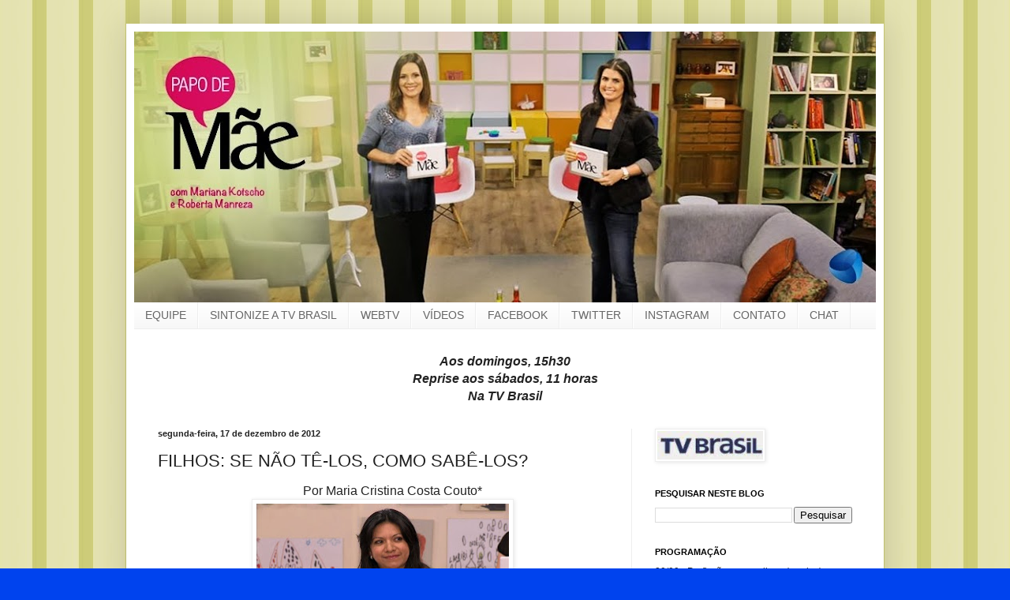

--- FILE ---
content_type: text/html; charset=UTF-8
request_url: https://blog.papodemae.com.br/2012/12/filhos-se-nao-te-los-como-sabe-los.html
body_size: 20446
content:
<!DOCTYPE html>
<html class='v2' dir='ltr' lang='pt-BR'>
<head>
<link href='https://www.blogger.com/static/v1/widgets/335934321-css_bundle_v2.css' rel='stylesheet' type='text/css'/>
<meta content='width=1100' name='viewport'/>
<meta content='text/html; charset=UTF-8' http-equiv='Content-Type'/>
<meta content='blogger' name='generator'/>
<link href='http://blog.papodemae.com.br/favicon.ico' rel='icon' type='image/x-icon'/>
<link href='http://blog.papodemae.com.br/2012/12/filhos-se-nao-te-los-como-sabe-los.html' rel='canonical'/>
<link rel="alternate" type="application/atom+xml" title="Programa Papo de Mãe - Atom" href="http://blog.papodemae.com.br/feeds/posts/default" />
<link rel="alternate" type="application/rss+xml" title="Programa Papo de Mãe - RSS" href="http://blog.papodemae.com.br/feeds/posts/default?alt=rss" />
<link rel="service.post" type="application/atom+xml" title="Programa Papo de Mãe - Atom" href="https://www.blogger.com/feeds/7385319243767424848/posts/default" />

<link rel="alternate" type="application/atom+xml" title="Programa Papo de Mãe - Atom" href="http://blog.papodemae.com.br/feeds/5908579879818197898/comments/default" />
<!--Can't find substitution for tag [blog.ieCssRetrofitLinks]-->
<link href='https://blogger.googleusercontent.com/img/b/R29vZ2xl/AVvXsEiFdfKxUulLhBSbFu3WDh5qOjylpvh87k-sFoqiMuAXyDUP-3kb7v_p6YZKMuwjtPF_bQY1lIB9MXo87aZCA9-datKEwZJpLss3E9ZJLbKloJppBW3tIfHZuB6x7kxZmzxNgqAIzDMLlj7Z/s320/03.jpg' rel='image_src'/>
<meta content='http://blog.papodemae.com.br/2012/12/filhos-se-nao-te-los-como-sabe-los.html' property='og:url'/>
<meta content='FILHOS: SE NÃO TÊ-LOS, COMO SABÊ-LOS? ' property='og:title'/>
<meta content='       P or Maria Cristina Costa Couto*                                    Ter um filho é uma responsabilidade muito grande e um passo muito...' property='og:description'/>
<meta content='https://blogger.googleusercontent.com/img/b/R29vZ2xl/AVvXsEiFdfKxUulLhBSbFu3WDh5qOjylpvh87k-sFoqiMuAXyDUP-3kb7v_p6YZKMuwjtPF_bQY1lIB9MXo87aZCA9-datKEwZJpLss3E9ZJLbKloJppBW3tIfHZuB6x7kxZmzxNgqAIzDMLlj7Z/w1200-h630-p-k-no-nu/03.jpg' property='og:image'/>
<title>Programa Papo de Mãe: FILHOS: SE NÃO TÊ-LOS, COMO SABÊ-LOS? </title>
<style id='page-skin-1' type='text/css'><!--
/*
-----------------------------------------------
Blogger Template Style
Name:     Simple
Designer: Blogger
URL:      www.blogger.com
----------------------------------------------- */
/* Content
----------------------------------------------- */
body {
font: normal normal 12px Arial, Tahoma, Helvetica, FreeSans, sans-serif;
color: #222222;
background: #0043ee url(http://4.bp.blogspot.com/-tki1PEjTYiQ/UiZ4r6000mI/AAAAAAAAGQA/VCV9GZ1uoPM/s0/background%2B%25283%2529.jpg) repeat fixed top left;
padding: 0 40px 40px 40px;
}
html body .region-inner {
min-width: 0;
max-width: 100%;
width: auto;
}
h2 {
font-size: 22px;
}
a:link {
text-decoration:none;
color: #1177cc;
}
a:visited {
text-decoration:none;
color: #888888;
}
a:hover {
text-decoration:underline;
color: #0065ff;
}
.body-fauxcolumn-outer .fauxcolumn-inner {
background: transparent none repeat scroll top left;
_background-image: none;
}
.body-fauxcolumn-outer .cap-top {
position: absolute;
z-index: 1;
height: 400px;
width: 100%;
}
.body-fauxcolumn-outer .cap-top .cap-left {
width: 100%;
background: transparent none repeat-x scroll top left;
_background-image: none;
}
.content-outer {
-moz-box-shadow: 0 0 40px rgba(0, 0, 0, .15);
-webkit-box-shadow: 0 0 5px rgba(0, 0, 0, .15);
-goog-ms-box-shadow: 0 0 10px #333333;
box-shadow: 0 0 40px rgba(0, 0, 0, .15);
margin-bottom: 1px;
}
.content-inner {
padding: 10px 10px;
}
.content-inner {
background-color: #ffffff;
}
/* Header
----------------------------------------------- */
.header-outer {
background: #1177cc url(//www.blogblog.com/1kt/simple/gradients_light.png) repeat-x scroll 0 -400px;
_background-image: none;
}
.Header h1 {
font: normal normal 60px Arial, Tahoma, Helvetica, FreeSans, sans-serif;
color: #ffffff;
text-shadow: 1px 2px 3px rgba(0, 0, 0, .2);
}
.Header h1 a {
color: #ffffff;
}
.Header .description {
font-size: 140%;
color: #ffffff;
}
.header-inner .Header .titlewrapper {
padding: 22px 30px;
}
.header-inner .Header .descriptionwrapper {
padding: 0 30px;
}
/* Tabs
----------------------------------------------- */
.tabs-inner .section:first-child {
border-top: 0 solid #eeeeee;
}
.tabs-inner .section:first-child ul {
margin-top: -0;
border-top: 0 solid #eeeeee;
border-left: 0 solid #eeeeee;
border-right: 0 solid #eeeeee;
}
.tabs-inner .widget ul {
background: #f5f5f5 url(https://resources.blogblog.com/blogblog/data/1kt/simple/gradients_light.png) repeat-x scroll 0 -800px;
_background-image: none;
border-bottom: 1px solid #eeeeee;
margin-top: 0;
margin-left: -30px;
margin-right: -30px;
}
.tabs-inner .widget li a {
display: inline-block;
padding: .6em 1em;
font: normal normal 14px Arial, Tahoma, Helvetica, FreeSans, sans-serif;
color: #666666;
border-left: 1px solid #ffffff;
border-right: 1px solid #eeeeee;
}
.tabs-inner .widget li:first-child a {
border-left: none;
}
.tabs-inner .widget li.selected a, .tabs-inner .widget li a:hover {
color: #222222;
background-color: #eeeeee;
text-decoration: none;
}
/* Columns
----------------------------------------------- */
.main-outer {
border-top: 0 solid #eeeeee;
}
.fauxcolumn-left-outer .fauxcolumn-inner {
border-right: 1px solid #eeeeee;
}
.fauxcolumn-right-outer .fauxcolumn-inner {
border-left: 1px solid #eeeeee;
}
/* Headings
----------------------------------------------- */
div.widget > h2,
div.widget h2.title {
margin: 0 0 1em 0;
font: normal bold 11px Arial, Tahoma, Helvetica, FreeSans, sans-serif;
color: #000000;
}
/* Widgets
----------------------------------------------- */
.widget .zippy {
color: #999999;
text-shadow: 2px 2px 1px rgba(0, 0, 0, .1);
}
.widget .popular-posts ul {
list-style: none;
}
/* Posts
----------------------------------------------- */
h2.date-header {
font: normal bold 11px Arial, Tahoma, Helvetica, FreeSans, sans-serif;
}
.date-header span {
background-color: transparent;
color: #222222;
padding: inherit;
letter-spacing: inherit;
margin: inherit;
}
.main-inner {
padding-top: 30px;
padding-bottom: 30px;
}
.main-inner .column-center-inner {
padding: 0 15px;
}
.main-inner .column-center-inner .section {
margin: 0 15px;
}
.post {
margin: 0 0 25px 0;
}
h3.post-title, .comments h4 {
font: normal normal 22px Arial, Tahoma, Helvetica, FreeSans, sans-serif;
margin: .75em 0 0;
}
.post-body {
font-size: 110%;
line-height: 1.4;
position: relative;
}
.post-body img, .post-body .tr-caption-container, .Profile img, .Image img,
.BlogList .item-thumbnail img {
padding: 2px;
background: #ffffff;
border: 1px solid #eeeeee;
-moz-box-shadow: 1px 1px 5px rgba(0, 0, 0, .1);
-webkit-box-shadow: 1px 1px 5px rgba(0, 0, 0, .1);
box-shadow: 1px 1px 5px rgba(0, 0, 0, .1);
}
.post-body img, .post-body .tr-caption-container {
padding: 5px;
}
.post-body .tr-caption-container {
color: #222222;
}
.post-body .tr-caption-container img {
padding: 0;
background: transparent;
border: none;
-moz-box-shadow: 0 0 0 rgba(0, 0, 0, .1);
-webkit-box-shadow: 0 0 0 rgba(0, 0, 0, .1);
box-shadow: 0 0 0 rgba(0, 0, 0, .1);
}
.post-header {
margin: 0 0 1.5em;
line-height: 1.6;
font-size: 90%;
}
.post-footer {
margin: 20px -2px 0;
padding: 5px 10px;
color: #666666;
background-color: #f9f9f9;
border-bottom: 1px solid #eeeeee;
line-height: 1.6;
font-size: 90%;
}
#comments .comment-author {
padding-top: 1.5em;
border-top: 1px solid #eeeeee;
background-position: 0 1.5em;
}
#comments .comment-author:first-child {
padding-top: 0;
border-top: none;
}
.avatar-image-container {
margin: .2em 0 0;
}
#comments .avatar-image-container img {
border: 1px solid #eeeeee;
}
/* Comments
----------------------------------------------- */
.comments .comments-content .icon.blog-author {
background-repeat: no-repeat;
background-image: url([data-uri]);
}
.comments .comments-content .loadmore a {
border-top: 1px solid #999999;
border-bottom: 1px solid #999999;
}
.comments .comment-thread.inline-thread {
background-color: #f9f9f9;
}
.comments .continue {
border-top: 2px solid #999999;
}
/* Accents
---------------------------------------------- */
.section-columns td.columns-cell {
border-left: 1px solid #eeeeee;
}
.blog-pager {
background: transparent none no-repeat scroll top center;
}
.blog-pager-older-link, .home-link,
.blog-pager-newer-link {
background-color: #ffffff;
padding: 5px;
}
.footer-outer {
border-top: 0 dashed #bbbbbb;
}
/* Mobile
----------------------------------------------- */
body.mobile  {
background-size: auto;
}
.mobile .body-fauxcolumn-outer {
background: transparent none repeat scroll top left;
}
.mobile .body-fauxcolumn-outer .cap-top {
background-size: 100% auto;
}
.mobile .content-outer {
-webkit-box-shadow: 0 0 3px rgba(0, 0, 0, .15);
box-shadow: 0 0 3px rgba(0, 0, 0, .15);
}
.mobile .tabs-inner .widget ul {
margin-left: 0;
margin-right: 0;
}
.mobile .post {
margin: 0;
}
.mobile .main-inner .column-center-inner .section {
margin: 0;
}
.mobile .date-header span {
padding: 0.1em 10px;
margin: 0 -10px;
}
.mobile h3.post-title {
margin: 0;
}
.mobile .blog-pager {
background: transparent none no-repeat scroll top center;
}
.mobile .footer-outer {
border-top: none;
}
.mobile .main-inner, .mobile .footer-inner {
background-color: #ffffff;
}
.mobile-index-contents {
color: #222222;
}
.mobile-link-button {
background-color: #1177cc;
}
.mobile-link-button a:link, .mobile-link-button a:visited {
color: #ffffff;
}
.mobile .tabs-inner .section:first-child {
border-top: none;
}
.mobile .tabs-inner .PageList .widget-content {
background-color: #eeeeee;
color: #222222;
border-top: 1px solid #eeeeee;
border-bottom: 1px solid #eeeeee;
}
.mobile .tabs-inner .PageList .widget-content .pagelist-arrow {
border-left: 1px solid #eeeeee;
}

--></style>
<style id='template-skin-1' type='text/css'><!--
body {
min-width: 960px;
}
.content-outer, .content-fauxcolumn-outer, .region-inner {
min-width: 960px;
max-width: 960px;
_width: 960px;
}
.main-inner .columns {
padding-left: 0;
padding-right: 310px;
}
.main-inner .fauxcolumn-center-outer {
left: 0;
right: 310px;
/* IE6 does not respect left and right together */
_width: expression(this.parentNode.offsetWidth -
parseInt("0") -
parseInt("310px") + 'px');
}
.main-inner .fauxcolumn-left-outer {
width: 0;
}
.main-inner .fauxcolumn-right-outer {
width: 310px;
}
.main-inner .column-left-outer {
width: 0;
right: 100%;
margin-left: -0;
}
.main-inner .column-right-outer {
width: 310px;
margin-right: -310px;
}
#layout {
min-width: 0;
}
#layout .content-outer {
min-width: 0;
width: 800px;
}
#layout .region-inner {
min-width: 0;
width: auto;
}
body#layout div.add_widget {
padding: 8px;
}
body#layout div.add_widget a {
margin-left: 32px;
}
--></style>
<style>
    body {background-image:url(http\:\/\/4.bp.blogspot.com\/-tki1PEjTYiQ\/UiZ4r6000mI\/AAAAAAAAGQA\/VCV9GZ1uoPM\/s0\/background%2B%25283%2529.jpg);}
    
@media (max-width: 200px) { body {background-image:url(http\:\/\/4.bp.blogspot.com\/-tki1PEjTYiQ\/UiZ4r6000mI\/AAAAAAAAGQA\/VCV9GZ1uoPM\/w200\/background%2B%25283%2529.jpg);}}
@media (max-width: 400px) and (min-width: 201px) { body {background-image:url(http\:\/\/4.bp.blogspot.com\/-tki1PEjTYiQ\/UiZ4r6000mI\/AAAAAAAAGQA\/VCV9GZ1uoPM\/w400\/background%2B%25283%2529.jpg);}}
@media (max-width: 800px) and (min-width: 401px) { body {background-image:url(http\:\/\/4.bp.blogspot.com\/-tki1PEjTYiQ\/UiZ4r6000mI\/AAAAAAAAGQA\/VCV9GZ1uoPM\/w800\/background%2B%25283%2529.jpg);}}
@media (max-width: 1200px) and (min-width: 801px) { body {background-image:url(http\:\/\/4.bp.blogspot.com\/-tki1PEjTYiQ\/UiZ4r6000mI\/AAAAAAAAGQA\/VCV9GZ1uoPM\/w1200\/background%2B%25283%2529.jpg);}}
/* Last tag covers anything over one higher than the previous max-size cap. */
@media (min-width: 1201px) { body {background-image:url(http\:\/\/4.bp.blogspot.com\/-tki1PEjTYiQ\/UiZ4r6000mI\/AAAAAAAAGQA\/VCV9GZ1uoPM\/w1600\/background%2B%25283%2529.jpg);}}
  </style>
<script type='text/javascript'>
        (function(i,s,o,g,r,a,m){i['GoogleAnalyticsObject']=r;i[r]=i[r]||function(){
        (i[r].q=i[r].q||[]).push(arguments)},i[r].l=1*new Date();a=s.createElement(o),
        m=s.getElementsByTagName(o)[0];a.async=1;a.src=g;m.parentNode.insertBefore(a,m)
        })(window,document,'script','https://www.google-analytics.com/analytics.js','ga');
        ga('create', 'UA-10644891-1', 'auto', 'blogger');
        ga('blogger.send', 'pageview');
      </script>
<link href='https://www.blogger.com/dyn-css/authorization.css?targetBlogID=7385319243767424848&amp;zx=f95eff08-929c-41c4-9930-619e6057b6ca' media='none' onload='if(media!=&#39;all&#39;)media=&#39;all&#39;' rel='stylesheet'/><noscript><link href='https://www.blogger.com/dyn-css/authorization.css?targetBlogID=7385319243767424848&amp;zx=f95eff08-929c-41c4-9930-619e6057b6ca' rel='stylesheet'/></noscript>
<meta name='google-adsense-platform-account' content='ca-host-pub-1556223355139109'/>
<meta name='google-adsense-platform-domain' content='blogspot.com'/>

<!-- data-ad-client=ca-pub-3915739750688327 -->

</head>
<body class='loading variant-bold'>
<div class='navbar no-items section' id='navbar' name='Navbar'>
</div>
<div class='body-fauxcolumns'>
<div class='fauxcolumn-outer body-fauxcolumn-outer'>
<div class='cap-top'>
<div class='cap-left'></div>
<div class='cap-right'></div>
</div>
<div class='fauxborder-left'>
<div class='fauxborder-right'></div>
<div class='fauxcolumn-inner'>
</div>
</div>
<div class='cap-bottom'>
<div class='cap-left'></div>
<div class='cap-right'></div>
</div>
</div>
</div>
<div class='content'>
<div class='content-fauxcolumns'>
<div class='fauxcolumn-outer content-fauxcolumn-outer'>
<div class='cap-top'>
<div class='cap-left'></div>
<div class='cap-right'></div>
</div>
<div class='fauxborder-left'>
<div class='fauxborder-right'></div>
<div class='fauxcolumn-inner'>
</div>
</div>
<div class='cap-bottom'>
<div class='cap-left'></div>
<div class='cap-right'></div>
</div>
</div>
</div>
<div class='content-outer'>
<div class='content-cap-top cap-top'>
<div class='cap-left'></div>
<div class='cap-right'></div>
</div>
<div class='fauxborder-left content-fauxborder-left'>
<div class='fauxborder-right content-fauxborder-right'></div>
<div class='content-inner'>
<header>
<div class='header-outer'>
<div class='header-cap-top cap-top'>
<div class='cap-left'></div>
<div class='cap-right'></div>
</div>
<div class='fauxborder-left header-fauxborder-left'>
<div class='fauxborder-right header-fauxborder-right'></div>
<div class='region-inner header-inner'>
<div class='header section' id='header' name='Cabeçalho'><div class='widget Header' data-version='1' id='Header1'>
<div id='header-inner'>
<a href='http://blog.papodemae.com.br/' style='display: block'>
<img alt='Programa Papo de Mãe' height='343px; ' id='Header1_headerimg' src='https://blogger.googleusercontent.com/img/b/R29vZ2xl/AVvXsEgKTb7d1d9jB9QULhgylSCC8hakTS-lcmD-XmD3qXSCRNbkxegHtTZAjl5CPtFNV5bDyKbddXPQY3_TD6rOs9nkU44fHLF6UkbJ8H0N4btE5BoHwfTA-vojXB2fUgMrdjno488kBwk6clk/s940/papo_header+%25283%2529.jpg' style='display: block' width='940px; '/>
</a>
</div>
</div></div>
</div>
</div>
<div class='header-cap-bottom cap-bottom'>
<div class='cap-left'></div>
<div class='cap-right'></div>
</div>
</div>
</header>
<div class='tabs-outer'>
<div class='tabs-cap-top cap-top'>
<div class='cap-left'></div>
<div class='cap-right'></div>
</div>
<div class='fauxborder-left tabs-fauxborder-left'>
<div class='fauxborder-right tabs-fauxborder-right'></div>
<div class='region-inner tabs-inner'>
<div class='tabs section' id='crosscol' name='Entre colunas'><div class='widget PageList' data-version='1' id='PageList1'>
<h2>Páginas</h2>
<div class='widget-content'>
<ul>
<li>
<a href='http://blog.papodemae.com.br/p/quem-somos.html'>EQUIPE</a>
</li>
<li>
<a href='http://blog.papodemae.com.br/p/sintonize.html'>SINTONIZE A TV BRASIL</a>
</li>
<li>
<a href='http://tvbrasil.ebc.com.br/webtv'>WEBTV</a>
</li>
<li>
<a href='http://www.youtube.com/papodemae'>VÍDEOS</a>
</li>
<li>
<a href='http://www.facebook.com/papodemaeoficial'>FACEBOOK</a>
</li>
<li>
<a href='http://www.twitter.com/papodemae'>TWITTER</a>
</li>
<li>
<a href='http://instagram.com/papodemae'>INSTAGRAM</a>
</li>
<li>
<a href='http://blog.papodemae.com.br/p/contato.html'>CONTATO</a>
</li>
<li>
<a href='http://www.facebook.com/groups/programapapodemae'>CHAT</a>
</li>
</ul>
<div class='clear'></div>
</div>
</div></div>
<div class='tabs section' id='crosscol-overflow' name='Cross-Column 2'><div class='widget Text' data-version='1' id='Text5'>
<div class='widget-content'>
<center style="font-style: normal; font-weight: normal;"><b style="font-size: medium; text-align: left;"><i>Aos domingos, 15h30 </i></b></center><center style="font-style: normal; font-weight: normal;"><b style="font-size: medium; text-align: left;"><i>Reprise aos sábados, 11 horas</i></b></center><center style="font-style: normal; font-weight: normal;"><b style="font-size: medium; text-align: left;"><i>Na TV Brasil</i></b></center>
</div>
<div class='clear'></div>
</div></div>
</div>
</div>
<div class='tabs-cap-bottom cap-bottom'>
<div class='cap-left'></div>
<div class='cap-right'></div>
</div>
</div>
<div class='main-outer'>
<div class='main-cap-top cap-top'>
<div class='cap-left'></div>
<div class='cap-right'></div>
</div>
<div class='fauxborder-left main-fauxborder-left'>
<div class='fauxborder-right main-fauxborder-right'></div>
<div class='region-inner main-inner'>
<div class='columns fauxcolumns'>
<div class='fauxcolumn-outer fauxcolumn-center-outer'>
<div class='cap-top'>
<div class='cap-left'></div>
<div class='cap-right'></div>
</div>
<div class='fauxborder-left'>
<div class='fauxborder-right'></div>
<div class='fauxcolumn-inner'>
</div>
</div>
<div class='cap-bottom'>
<div class='cap-left'></div>
<div class='cap-right'></div>
</div>
</div>
<div class='fauxcolumn-outer fauxcolumn-left-outer'>
<div class='cap-top'>
<div class='cap-left'></div>
<div class='cap-right'></div>
</div>
<div class='fauxborder-left'>
<div class='fauxborder-right'></div>
<div class='fauxcolumn-inner'>
</div>
</div>
<div class='cap-bottom'>
<div class='cap-left'></div>
<div class='cap-right'></div>
</div>
</div>
<div class='fauxcolumn-outer fauxcolumn-right-outer'>
<div class='cap-top'>
<div class='cap-left'></div>
<div class='cap-right'></div>
</div>
<div class='fauxborder-left'>
<div class='fauxborder-right'></div>
<div class='fauxcolumn-inner'>
</div>
</div>
<div class='cap-bottom'>
<div class='cap-left'></div>
<div class='cap-right'></div>
</div>
</div>
<!-- corrects IE6 width calculation -->
<div class='columns-inner'>
<div class='column-center-outer'>
<div class='column-center-inner'>
<div class='main section' id='main' name='Principal'><div class='widget Blog' data-version='1' id='Blog1'>
<div class='blog-posts hfeed'>

          <div class="date-outer">
        
<h2 class='date-header'><span>segunda-feira, 17 de dezembro de 2012</span></h2>

          <div class="date-posts">
        
<div class='post-outer'>
<div class='post hentry uncustomized-post-template' itemprop='blogPost' itemscope='itemscope' itemtype='http://schema.org/BlogPosting'>
<meta content='https://blogger.googleusercontent.com/img/b/R29vZ2xl/AVvXsEiFdfKxUulLhBSbFu3WDh5qOjylpvh87k-sFoqiMuAXyDUP-3kb7v_p6YZKMuwjtPF_bQY1lIB9MXo87aZCA9-datKEwZJpLss3E9ZJLbKloJppBW3tIfHZuB6x7kxZmzxNgqAIzDMLlj7Z/s320/03.jpg' itemprop='image_url'/>
<meta content='7385319243767424848' itemprop='blogId'/>
<meta content='5908579879818197898' itemprop='postId'/>
<a name='5908579879818197898'></a>
<h3 class='post-title entry-title' itemprop='name'>
FILHOS: SE NÃO TÊ-LOS, COMO SABÊ-LOS? 
</h3>
<div class='post-header'>
<div class='post-header-line-1'></div>
</div>
<div class='post-body entry-content' id='post-body-5908579879818197898' itemprop='description articleBody'>
<div style="text-align: center;">
<span style="font-family: Arial;"><span style="font-family: &quot;Arial&quot;,&quot;sans-serif&quot;; font-size: 12pt; line-height: 115%;"><span style="mso-tab-count: 2;">&nbsp;&nbsp;&nbsp;&nbsp;&nbsp;&nbsp;P</span></span></span><span style="font-family: Arial;"><span style="font-family: &quot;Arial&quot;,&quot;sans-serif&quot;; font-size: 12pt; line-height: 115%;"><span style="mso-tab-count: 2;">or Maria Cristina Costa Couto*</span></span></span></div>
<div class="separator" style="clear: both; line-height: normal; margin: 0cm 0cm 0pt; text-align: center;">
<a href="https://blogger.googleusercontent.com/img/b/R29vZ2xl/AVvXsEiFdfKxUulLhBSbFu3WDh5qOjylpvh87k-sFoqiMuAXyDUP-3kb7v_p6YZKMuwjtPF_bQY1lIB9MXo87aZCA9-datKEwZJpLss3E9ZJLbKloJppBW3tIfHZuB6x7kxZmzxNgqAIzDMLlj7Z/s1600/03.jpg" imageanchor="1" style="margin-left: 1em; margin-right: 1em;"><img border="0" height="158" src="https://blogger.googleusercontent.com/img/b/R29vZ2xl/AVvXsEiFdfKxUulLhBSbFu3WDh5qOjylpvh87k-sFoqiMuAXyDUP-3kb7v_p6YZKMuwjtPF_bQY1lIB9MXo87aZCA9-datKEwZJpLss3E9ZJLbKloJppBW3tIfHZuB6x7kxZmzxNgqAIzDMLlj7Z/s320/03.jpg" width="320" /></a></div>
<div class="MsoNormal" style="line-height: normal; margin: 0cm 0cm 0pt; text-align: justify;">
<span style="font-family: Arial;"><span style="font-family: &quot;Arial&quot;,&quot;sans-serif&quot;; font-size: 12pt; line-height: 115%;"><span style="mso-tab-count: 2;"></span></span></span>&nbsp;</div>
<div class="MsoNormal" style="line-height: normal; margin: 0cm 0cm 0pt; text-align: justify;">
<span style="font-family: Arial;"><span style="font-family: &quot;Arial&quot;,&quot;sans-serif&quot;; font-size: 12pt; line-height: 115%;"><span style="mso-tab-count: 2;"></span></span></span>&nbsp;</div>
<div class="MsoNormal" style="line-height: normal; margin: 0cm 0cm 0pt; text-align: justify;">
<span style="font-family: Arial;"><span style="font-family: &quot;Arial&quot;,&quot;sans-serif&quot;; font-size: 12pt; line-height: 115%;"><span style="mso-tab-count: 2;">&nbsp;&nbsp;&nbsp;&nbsp;&nbsp;&nbsp;&nbsp;&nbsp;&nbsp;&nbsp;&nbsp;&nbsp;&nbsp;&nbsp;&nbsp;&nbsp;&nbsp;&nbsp;&nbsp;&nbsp;&nbsp;&nbsp; </span>Ter um filho é uma responsabilidade muito
grande e um passo muito sério, e isto não é diferente em se tratando de adoção.
Quando uma pessoa pensa em ter um filho, seja ele biológico ou adotivo, é
importante que faça uma reflexão sobre suas próprias motivações, riscos,
expectativas, medos, dentre outros. <o:p></o:p></span></span></div>
<span style="font-family: Arial;"></span><br />
<span style="font-family: Arial;"><div class="MsoNormal" style="line-height: normal; margin: 0cm 0cm 0pt; text-align: justify;">
<span style="font-family: Times New Roman;">

</span></div>
<div class="MsoNormal" style="line-height: normal; margin: 0cm 0cm 10pt; text-align: justify;">
<span style="font-family: &quot;Arial&quot;,&quot;sans-serif&quot;; font-size: 12pt; line-height: 115%;"><span style="mso-tab-count: 2;">&nbsp;&nbsp;&nbsp;&nbsp;&nbsp;&nbsp;&nbsp;&nbsp;&nbsp;&nbsp;&nbsp;&nbsp;&nbsp;&nbsp;&nbsp;&nbsp;&nbsp;&nbsp;&nbsp;&nbsp;&nbsp;&nbsp;&nbsp; </span>Decidir ter um filho significa, de maneira
bem resumida, tomar consciência dos limites e possibilidades de si mesmo, dos
outros e do mundo.<o:p></o:p></span></div>
<div class="MsoNormal" style="line-height: normal; margin: 0cm 0cm 0pt; text-align: justify;">
<span style="font-family: Times New Roman;">

</span></div>
<div class="MsoNormal" style="line-height: normal; margin: 0cm 0cm 10pt; text-align: justify;">
<span style="font-family: &quot;Arial&quot;,&quot;sans-serif&quot;; font-size: 12pt; line-height: 115%;"><span style="mso-tab-count: 2;">&nbsp;&nbsp;&nbsp;&nbsp;&nbsp;&nbsp;&nbsp;&nbsp;&nbsp;&nbsp;&nbsp;&nbsp;&nbsp;&nbsp;&nbsp;&nbsp;&nbsp;&nbsp;&nbsp;&nbsp;&nbsp;&nbsp;&nbsp; </span>Em se tratando de adoção, é importante que se
faça uma reflexão dos reais motivos que levam uma pessoa a procurar a adoção de
uma criança. <o:p></o:p></span></div>
<div class="MsoNormal" style="line-height: normal; margin: 0cm 0cm 0pt; text-align: justify;">
<span style="font-family: Times New Roman;">

</span></div>
<div class="MsoNormal" style="line-height: normal; margin: 0cm 0cm 10pt; text-align: justify;">
<span style="font-family: &quot;Arial&quot;,&quot;sans-serif&quot;; font-size: 12pt; line-height: 115%;"><span style="mso-tab-count: 2;">&nbsp;&nbsp;&nbsp;&nbsp;&nbsp;&nbsp;&nbsp;&nbsp;&nbsp;&nbsp;&nbsp;&nbsp;&nbsp;&nbsp;&nbsp;&nbsp;&nbsp;&nbsp;&nbsp;&nbsp;&nbsp;&nbsp;&nbsp; </span>A grande maioria dos pretendentes procura na
adoção a busca por um filho que não foi possível pelas vias biológicas.
Geralmente, trata-se de casais que passaram por diversas consultas médicas,
exames, intervenções e procedimentos cirúrgicos, sendo que alguns pelo
tratamento para fertilidade. Tratamentos estes desgastantes do ponto de vista
financeiro, físico e emocional. <o:p></o:p></span></div>
<div class="MsoNormal" style="line-height: normal; margin: 0cm 0cm 0pt; text-align: justify;">
<span style="font-family: Times New Roman;">

</span></div>
<div class="MsoNormal" style="line-height: normal; margin: 0cm 0cm 10pt; text-align: justify;">
<span style="font-family: &quot;Arial&quot;,&quot;sans-serif&quot;; font-size: 12pt; line-height: 115%;"><span style="mso-tab-count: 2;">&nbsp;&nbsp;&nbsp;&nbsp;&nbsp;&nbsp;&nbsp;&nbsp;&nbsp;&nbsp;&nbsp;&nbsp;&nbsp;&nbsp;&nbsp;&nbsp;&nbsp;&nbsp;&nbsp;&nbsp;&nbsp;&nbsp;&nbsp; </span>A cada insucesso numa tentativa de gravidez vem
à tona sentimentos de angústia, ansiedade, tristeza e sofrimento. O tratamento
pode durar meses ou anos, mas a partir destas impossibilidades, vislumbra-se a
possibilidade de serem pais, via adoção.<o:p></o:p></span></div>
<div class="MsoNormal" style="line-height: normal; margin: 0cm 0cm 0pt; text-align: justify;">
<span style="font-family: Times New Roman;">

</span></div>
<div class="MsoNormal" style="line-height: normal; margin: 0cm 0cm 10pt; text-align: justify;">
<span style="font-family: &quot;Arial&quot;,&quot;sans-serif&quot;; font-size: 12pt; line-height: 115%;"><span style="mso-tab-count: 2;">&nbsp;&nbsp;&nbsp;&nbsp;&nbsp;&nbsp;&nbsp;&nbsp;&nbsp;&nbsp;&nbsp;&nbsp;&nbsp;&nbsp;&nbsp;&nbsp;&nbsp;&nbsp;&nbsp;&nbsp;&nbsp;&nbsp;&nbsp; </span>Porém, antes, esta &#8220;frustração&#8221; de não conseguir
gerar o filho e que resulta num sentimento de luto, deve ser vivenciada,
elaborada e superada emocionalmente.<o:p></o:p></span></div>
<div class="MsoNormal" style="line-height: normal; margin: 0cm 0cm 0pt; text-align: justify;">
<span style="font-family: Times New Roman;">

</span></div>
<div class="MsoNormal" style="line-height: normal; margin: 0cm 0cm 10pt; text-align: justify;">
<span style="font-family: &quot;Arial&quot;,&quot;sans-serif&quot;; font-size: 12pt; line-height: 115%;"><span style="mso-tab-count: 2;">&nbsp;&nbsp;&nbsp;&nbsp;&nbsp;&nbsp;&nbsp;&nbsp;&nbsp;&nbsp;&nbsp;&nbsp;&nbsp;&nbsp;&nbsp;&nbsp;&nbsp;&nbsp;&nbsp;&nbsp;&nbsp;&nbsp;&nbsp; </span>O filho não pode existir pelas vias biológicas
e é difícil lidar com esta impossibilidade e vivenciá-la. A pessoa fica
idealizando e desejando um bebê com semelhanças físicas às suas como forma de
suprir esta &#8220;falta&#8221;, este seu desejo pelo filho biológico. Quando se consegue
lidar com esta impossibilidade, a pessoa não fica presa a um filho que foi
idealizado. <o:p></o:p></span></div>
<div class="MsoNormal" style="line-height: normal; margin: 0cm 0cm 0pt; text-align: justify;">
<span style="font-family: Times New Roman;">

</span></div>
<div class="MsoNormal" style="line-height: normal; margin: 0cm 0cm 10pt; text-align: justify;">
<span style="font-family: &quot;Arial&quot;,&quot;sans-serif&quot;; font-size: 12pt; line-height: 115%;"><span style="mso-tab-count: 2;">&nbsp;&nbsp;&nbsp;&nbsp;&nbsp;&nbsp;&nbsp;&nbsp;&nbsp;&nbsp;&nbsp;&nbsp;&nbsp;&nbsp;&nbsp;&nbsp;&nbsp;&nbsp;&nbsp;&nbsp;&nbsp;&nbsp;&nbsp; </span>Então há uma superação desta situação e há um
forte desejo em ser pai e mãe. A pessoa adquire a capacidade de transpor este
amor a uma criança, possibilitando assim a formação de vínculos afetivos com
ela.<o:p></o:p></span></div>
<div class="MsoNormal" style="line-height: normal; margin: 0cm 0cm 0pt; text-align: justify;">
<span style="font-family: Times New Roman;">

</span></div>
<div class="MsoNormal" style="line-height: normal; margin: 0cm 0cm 10pt; text-align: justify;">
<span style="font-family: &quot;Arial&quot;,&quot;sans-serif&quot;; font-size: 12pt; line-height: 115%;"><span style="mso-tab-count: 2;">&nbsp;&nbsp;&nbsp;&nbsp;&nbsp;&nbsp;&nbsp;&nbsp;&nbsp;&nbsp;&nbsp;&nbsp;&nbsp;&nbsp;&nbsp;&nbsp;&nbsp;&nbsp;&nbsp;&nbsp;&nbsp;&nbsp;&nbsp; </span>Até mesmo os pais biológicos necessitam
adquirir esta capacidade que não é inata no ser humano. Uma mulher quando
engravida, necessita interiorizar o que vem ocorrendo com ela, e precisa
&#8220;adotar&#8221; o bebê quando ele nasce. Muitas mulheres não conseguem, haja vista que
entregam seus filhos em adoção. Muitos homens não conseguem ser pais, haja
vista o grande número crianças sem registro e vivendo sem conhecer o pai.<o:p></o:p></span></div>
<div class="MsoNormal" style="line-height: normal; margin: 0cm 0cm 0pt; text-align: justify;">
<span style="font-family: Times New Roman;">

</span></div>
<div class="MsoNormal" style="line-height: normal; margin: 0cm 0cm 10pt; text-align: justify;">
<span style="font-family: &quot;Arial&quot;,&quot;sans-serif&quot;; font-size: 12pt; line-height: 115%;"><span style="mso-tab-count: 2;">&nbsp;&nbsp;&nbsp;&nbsp;&nbsp;&nbsp;&nbsp;&nbsp;&nbsp;&nbsp;&nbsp;&nbsp;&nbsp;&nbsp;&nbsp;&nbsp;&nbsp;&nbsp;&nbsp;&nbsp;&nbsp;&nbsp;&nbsp; </span>Quando a pessoa adquire esta capacidade de
transmitir seu amor de mãe ou de pai a uma criança que não foi gerada por ela,
ela vivencia uma relação filial genuína, verdadeira e real. Cria-se a
possibilidade de lidar com a criança real advinda pela adoção. E também a
possibilidade de aceitar uma criança que passou por alguma experiência de
abandono, rejeição e negligência.<o:p></o:p></span></div>
<div class="MsoNormal" style="line-height: normal; margin: 0cm 0cm 0pt; text-align: justify;">
<span style="font-family: Times New Roman;">

</span></div>
<div class="MsoNormal" style="line-height: normal; margin: 0cm 0cm 10pt; text-align: justify;">
<span style="font-family: &quot;Arial&quot;,&quot;sans-serif&quot;; font-size: 12pt; line-height: 115%;"><span style="mso-tab-count: 2;">&nbsp;&nbsp;&nbsp;&nbsp;&nbsp;&nbsp;&nbsp;&nbsp;&nbsp;&nbsp;&nbsp;&nbsp;&nbsp;&nbsp;&nbsp;&nbsp;&nbsp;&nbsp;&nbsp;&nbsp;&nbsp;&nbsp;&nbsp; </span>A capacidade de amar uma criança como ela
realmente é, e vê-la no lugar de filho, na minha opinião, é a base do sucesso
para uma adoção.<o:p></o:p></span></div>
<div class="MsoNormal" style="line-height: normal; margin: 0cm 0cm 0pt; text-align: justify;">
<span style="font-family: Times New Roman;">

</span></div>
<div class="MsoNormal" style="line-height: normal; margin: 0cm 0cm 10pt; text-align: justify;">
<span style="font-family: &quot;Arial&quot;,&quot;sans-serif&quot;; font-size: 12pt; line-height: 115%;"><span style="mso-tab-count: 2;">&nbsp;&nbsp;&nbsp;&nbsp;&nbsp;&nbsp;&nbsp;&nbsp;&nbsp;&nbsp;&nbsp;&nbsp;&nbsp;&nbsp;&nbsp;&nbsp;&nbsp;&nbsp;&nbsp;&nbsp;&nbsp;&nbsp;&nbsp; </span>Na minha prática profissional, atuando como
psicóloga na maior Vara da Infância e Juventude da América Latina, observo que
a maioria das crianças, apesar das vivências traumáticas e do tempo de
permanência em instituições de acolhimento, consegue manter uma saúde mental,
uma capacidade imensa de adaptação e uma inteligência emocional. A partir do
momento que recebem amor e limites, desenvolvem fortes laços afetivos que é o
sustentáculo de uma família.<o:p></o:p></span></div>
<div class="MsoNormal" style="line-height: normal; margin: 0cm 0cm 0pt; text-align: justify;">
<span style="font-family: Times New Roman;">

</span></div>
<div class="MsoNormal" style="line-height: normal; margin: 0cm 0cm 10pt; text-align: justify;">
<span style="font-family: &quot;Arial&quot;,&quot;sans-serif&quot;; font-size: 12pt; line-height: 115%;"><span style="mso-tab-count: 2;">&nbsp;&nbsp;&nbsp;&nbsp;&nbsp;&nbsp;&nbsp;&nbsp;&nbsp;&nbsp;&nbsp;&nbsp;&nbsp;&nbsp;&nbsp;&nbsp;&nbsp;&nbsp;&nbsp;&nbsp;&nbsp;&nbsp;&nbsp; </span>Por isto, reforço que a motivação dos
pretendentes para a adoção de uma criança tem que ser consistente. A adoção não
deve partir de uma vontade dos pretendentes em realizar um ato de caridade, nem
servir de companhia em virtude dos filhos que cresceram e da casa que ficou
&#8220;vazia&#8221;, e tampouco para &#8220;tirar uma criança abandonada das ruas&#8221;. <o:p></o:p></span></div>
<div class="MsoNormal" style="line-height: normal; margin: 0cm 0cm 0pt; text-align: justify;">
<span style="font-family: Times New Roman;">

</span></div>
<div class="MsoNormal" style="line-height: normal; margin: 0cm 0cm 10pt; text-align: justify;">
<span style="font-family: &quot;Arial&quot;,&quot;sans-serif&quot;; font-size: 12pt; line-height: 115%;"><span style="mso-tab-count: 2;">&nbsp;&nbsp;&nbsp;&nbsp;&nbsp;&nbsp;&nbsp;&nbsp;&nbsp;&nbsp;&nbsp;&nbsp;&nbsp;&nbsp;&nbsp;&nbsp;&nbsp;&nbsp;&nbsp;&nbsp;&nbsp;&nbsp;&nbsp; </span>A adoção deve ser um ato consciente!<o:p></o:p></span></div>
<div class="MsoNormal" style="line-height: normal; margin: 0cm 0cm 0pt; text-align: justify;">
<span style="font-family: Times New Roman;">

</span></div>
<div class="MsoNormal" style="line-height: normal; margin: 0cm 0cm 10pt; text-align: justify;">
<span style="font-family: &quot;Arial&quot;,&quot;sans-serif&quot;; font-size: 12pt; line-height: 115%;"><span style="mso-tab-count: 2;">&nbsp;&nbsp;&nbsp;&nbsp;&nbsp;&nbsp;&nbsp;&nbsp;&nbsp;&nbsp;&nbsp;&nbsp;&nbsp;&nbsp;&nbsp;&nbsp;&nbsp;&nbsp;&nbsp;&nbsp;&nbsp;&nbsp;&nbsp; </span>A adoção de uma criança é um processo que
requer preparo e reflexão pessoal!<o:p></o:p></span></div>
<div class="MsoNormal" style="line-height: normal; margin: 0cm 0cm 0pt; text-align: justify;">
<span style="font-family: Times New Roman;">

</span></div>
<div class="MsoNormal" style="line-height: normal; margin: 0cm 0cm 10pt; text-align: justify;">
<span style="font-family: &quot;Arial&quot;,&quot;sans-serif&quot;; font-size: 12pt; line-height: 115%;"><span style="mso-tab-count: 2;">&nbsp;&nbsp;&nbsp;&nbsp;&nbsp;&nbsp;&nbsp;&nbsp;&nbsp;&nbsp;&nbsp;&nbsp;&nbsp;&nbsp;&nbsp;&nbsp;&nbsp;&nbsp;&nbsp;&nbsp;&nbsp;&nbsp;&nbsp; </span>Em caso de desejar realmente adotar uma
criança, o primeiro passo é dirigir-se a Vara da Infância e Juventude da região
de moradia para que possa pleitear seu cadastro de adoção. <o:p></o:p></span></div>
<div class="MsoNormal" style="line-height: normal; margin: 0cm 0cm 0pt; text-align: justify;">
<span style="font-family: Times New Roman;">

</span></div>
<div class="MsoNormal" style="line-height: normal; margin: 0cm 0cm 10pt; text-align: justify;">
<span style="font-family: &quot;Arial&quot;,&quot;sans-serif&quot;; font-size: 12pt; line-height: 115%;"><span style="mso-tab-count: 2;">&nbsp;&nbsp;&nbsp;&nbsp;&nbsp;&nbsp;&nbsp;&nbsp;&nbsp;&nbsp;&nbsp;&nbsp;&nbsp;&nbsp;&nbsp;&nbsp;&nbsp;&nbsp;&nbsp;&nbsp;&nbsp;&nbsp;&nbsp; </span>Qualquer cidadão com idade superior a 18
anos, independentemente do seu estado civil, poderá entrar com a solicitação
para seu cadastro de adoção, sendo que alguns documentos são exigidos por lei,
a saber: cópia da certidão de nascimento ou casamento, ou declaração relativa
ao período de união estável; cópias da cédula de identidade e inscrição no
Cadastro de Pessoas Físicas; comprovante de renda e domicílio; atestados de
sanidade física e mental; certidão de antecedentes criminais e certidão
negativa de distribuição cível. <o:p></o:p></span></div>
<div class="MsoNormal" style="line-height: normal; margin: 0cm 0cm 0pt; text-align: justify;">
<span style="font-family: Times New Roman;">

</span></div>
<div class="MsoNormal" style="line-height: normal; margin: 0cm 0cm 10pt; text-align: justify;">
<span style="font-family: &quot;Arial&quot;,&quot;sans-serif&quot;; font-size: 12pt; line-height: 115%;"><span style="mso-tab-count: 2;">&nbsp;&nbsp;&nbsp;&nbsp;&nbsp;&nbsp;&nbsp;&nbsp;&nbsp;&nbsp;&nbsp;&nbsp;&nbsp;&nbsp;&nbsp;&nbsp;&nbsp;&nbsp;&nbsp;&nbsp;&nbsp;&nbsp;&nbsp; </span>Além destes documentos, torna-se necessário a
participação no Curso Preparatório de Adoção, ministrado pelos profissionais
que atuam na Vara da Infância e Juventude. A equipe interprofissional a serviço
da Justiça da Infância e Juventude deverá realizar uma avaliação social e
psicológica dos pretendentes, apresentando um estudo que conterá subsídios que
permitam aferir a capacidade e o preparo dos postulantes para o exercício de
uma paternidade ou maternidade responsável.<o:p></o:p></span></div>
<div class="MsoNormal" style="line-height: normal; margin: 0cm 0cm 0pt; text-align: justify;">
<span style="font-family: Times New Roman;">

</span></div>
<div class="MsoNormal" style="line-height: normal; margin: 0cm 0cm 10pt; text-align: justify;">
<span style="font-family: &quot;Arial&quot;,&quot;sans-serif&quot;; font-size: 12pt; line-height: 115%;"><span style="mso-tab-count: 2;">&nbsp;&nbsp;&nbsp;&nbsp;&nbsp;&nbsp;&nbsp;&nbsp;&nbsp;&nbsp;&nbsp;&nbsp;&nbsp;&nbsp;&nbsp;&nbsp;&nbsp;&nbsp;&nbsp;&nbsp;&nbsp;&nbsp;&nbsp; </span>A partir do momento em que o juiz aprova o
cadastro do pretendente, este se torna habilitado e passa a integrar o Cadastro
Nacional de Adoção, o que significa que, além de ser um pretendente habilitado
naquela Vara da Infância na qual se cadastrou, também faz parte de um cadastro
mais amplo envolvendo todos os estados dentro do país.<o:p></o:p></span></div>
<div class="MsoNormal" style="line-height: normal; margin: 0cm 0cm 0pt; text-align: justify;">
<span style="font-family: Times New Roman;">

</span></div>
<div class="MsoNormal" style="line-height: normal; margin: 0cm 0cm 10pt; text-align: justify;">
<span style="font-family: &quot;Arial&quot;,&quot;sans-serif&quot;; font-size: 12pt; line-height: 115%;"><span style="mso-tab-count: 2;">&nbsp;&nbsp;&nbsp;&nbsp;&nbsp;&nbsp;&nbsp;&nbsp;&nbsp;&nbsp;&nbsp;&nbsp;&nbsp;&nbsp;&nbsp;&nbsp;&nbsp;&nbsp;&nbsp;&nbsp;&nbsp;&nbsp;&nbsp; </span>A prioridade do trabalho na Vara da Infância
e Juventude é ter um olhar voltado aos reais interesses da criança e do adolescente.
O Cadastro de Adoção não significa uma busca de filhos para os pretendentes que
desejam adotar, mas sim uma busca de pais para estas crianças que se encontram
com uma situação jurídica definida para ser adotada.<o:p></o:p></span></div>
<div class="MsoNormal" style="line-height: normal; margin: 0cm 0cm 0pt; text-align: justify;">
<span style="font-family: Times New Roman;">

</span></div>
<div class="MsoNormal" style="line-height: normal; margin: 0cm 0cm 10pt; text-align: justify;">
<span style="font-family: &quot;Arial&quot;,&quot;sans-serif&quot;; font-size: 12pt; line-height: 115%;"><span style="mso-tab-count: 2;">&nbsp;&nbsp;&nbsp;&nbsp;&nbsp;&nbsp;&nbsp;&nbsp;&nbsp;&nbsp;&nbsp;&nbsp;&nbsp;&nbsp;&nbsp;&nbsp;&nbsp;&nbsp;&nbsp;&nbsp;&nbsp;&nbsp;&nbsp; </span>Mais informações podem ser obtidas pelo site
da Associação dos Magistrados Brasileiros, na campanha <i style="mso-bidi-font-style: normal;">Mude um Destino</i>, segue link - http: <a href="http://www.amb.com.br/mudeumdestino"><span style="color: blue;">www.amb.com.br/mudeumdestino</span></a>. <o:p></o:p></span></div>
<div class="MsoNormal" style="line-height: normal; margin: 0cm 0cm 0pt; text-align: justify;">
<span style="font-family: Times New Roman;">

</span></div>
<div class="MsoNormal" style="line-height: normal; margin: 0cm 0cm 10pt; text-align: justify;">
<span style="font-family: &quot;Arial&quot;,&quot;sans-serif&quot;; font-size: 12pt; line-height: 115%;"><span style="mso-spacerun: yes;">&nbsp; </span><span style="mso-tab-count: 2;">&nbsp;&nbsp;&nbsp;&nbsp;&nbsp;&nbsp;&nbsp;&nbsp;&nbsp;&nbsp;&nbsp;&nbsp;&nbsp;&nbsp;&nbsp;&nbsp;&nbsp;&nbsp;&nbsp;&nbsp;&nbsp; </span>Caso
deseje participar de reuniões de grupo de apoio à adoção, seguem algumas
sugestões - Projeto Acolher, <a href="http://www.projetoacolher.blogspot.com/"><span style="color: blue;">www.projetoacolher.blogspot.com</span></a>,
GAASP, <a href="http://www.gaasp.org.br/"><span style="color: blue;">www.gaasp.org.br</span></a>, GAIA, pelo blog:
gaia-grupodeapoio.blogspot.com. <o:p></o:p></span></div>
<div class="MsoNormal" style="line-height: normal; margin: 0cm 0cm 0pt; text-align: justify;">
<span style="font-family: Times New Roman;">

</span></div>
<div class="MsoNormal" style="line-height: normal; margin: 0cm 0cm 10pt; text-align: justify;">
<span style="font-family: &quot;Arial&quot;,&quot;sans-serif&quot;; font-size: 12pt; line-height: 115%;"><o:p>&nbsp;</o:p></span></div>
<div class="MsoNormal" style="line-height: normal; margin: 0cm 0cm 0pt; text-align: justify;">
<span style="font-family: Times New Roman;">

</span></div>
<div class="MsoNormal" style="line-height: normal; margin: 0cm 0cm 10pt; text-align: justify;">
<span style="font-family: &quot;Arial&quot;,&quot;sans-serif&quot;; font-size: 12pt; line-height: 115%;">*<em><strong>Maria Cristina Costa Couto</strong> é
Psicóloga Judiciária da Vara da Infância e Juventude de Santo Amaro / São Paulo.
Participou como especialista convidada do Papo de Mãe sobre Adoção, exibido em
16/12/12. <o:p></o:p></em></span></div>
<div class="MsoNormal" style="line-height: normal; margin: 0cm 0cm 0pt; text-align: justify;">
<span style="font-family: Times New Roman;"><em>

</em></span></div>
<div class="MsoNormal" style="line-height: normal; margin: 0cm 0cm 10pt; text-align: justify;">
<span style="font-family: &quot;Arial&quot;,&quot;sans-serif&quot;; font-size: 12pt; line-height: 115%;"><o:p>&nbsp;</o:p></span></div>
<div class="MsoNormal" style="line-height: normal; margin: 0cm 0cm 0pt; text-align: justify;">
<span style="font-family: Times New Roman;">

</span></div>
<div class="MsoNormal" style="line-height: normal; margin: 0cm 0cm 10pt; text-align: justify;">
<span style="font-family: &quot;Arial&quot;,&quot;sans-serif&quot;; font-size: 12pt; line-height: 115%;"><o:p>&nbsp;</o:p></span></div>
<div class="MsoNormal" style="line-height: normal; margin: 0cm 0cm 0pt; text-align: justify;">
<br /></div>
</span><br />
<div class="MsoNormal" style="line-height: normal; margin: 0cm 0cm 0pt; text-align: justify;">
<span style="font-family: Times New Roman;">

</span></div>
<div style='clear: both;'></div>
</div>
<div class='post-footer'>
<div class='post-footer-line post-footer-line-1'>
<span class='post-author vcard'>
Postado por
<span class='fn' itemprop='author' itemscope='itemscope' itemtype='http://schema.org/Person'>
<meta content='https://www.blogger.com/profile/17639600567012301857' itemprop='url'/>
<a class='g-profile' href='https://www.blogger.com/profile/17639600567012301857' rel='author' title='author profile'>
<span itemprop='name'>PAPO DE MÃE</span>
</a>
</span>
</span>
<span class='post-timestamp'>
</span>
<span class='post-comment-link'>
</span>
<span class='post-icons'>
<span class='item-action'>
<a href='https://www.blogger.com/email-post/7385319243767424848/5908579879818197898' title='Enviar esta postagem'>
<img alt='' class='icon-action' height='13' src='https://resources.blogblog.com/img/icon18_email.gif' width='18'/>
</a>
</span>
<span class='item-control blog-admin pid-2118756267'>
<a href='https://www.blogger.com/post-edit.g?blogID=7385319243767424848&postID=5908579879818197898&from=pencil' title='Editar post'>
<img alt='' class='icon-action' height='18' src='https://resources.blogblog.com/img/icon18_edit_allbkg.gif' width='18'/>
</a>
</span>
</span>
<div class='post-share-buttons goog-inline-block'>
<a class='goog-inline-block share-button sb-email' href='https://www.blogger.com/share-post.g?blogID=7385319243767424848&postID=5908579879818197898&target=email' target='_blank' title='Enviar por e-mail'><span class='share-button-link-text'>Enviar por e-mail</span></a><a class='goog-inline-block share-button sb-blog' href='https://www.blogger.com/share-post.g?blogID=7385319243767424848&postID=5908579879818197898&target=blog' onclick='window.open(this.href, "_blank", "height=270,width=475"); return false;' target='_blank' title='Postar no blog!'><span class='share-button-link-text'>Postar no blog!</span></a><a class='goog-inline-block share-button sb-twitter' href='https://www.blogger.com/share-post.g?blogID=7385319243767424848&postID=5908579879818197898&target=twitter' target='_blank' title='Compartilhar no X'><span class='share-button-link-text'>Compartilhar no X</span></a><a class='goog-inline-block share-button sb-facebook' href='https://www.blogger.com/share-post.g?blogID=7385319243767424848&postID=5908579879818197898&target=facebook' onclick='window.open(this.href, "_blank", "height=430,width=640"); return false;' target='_blank' title='Compartilhar no Facebook'><span class='share-button-link-text'>Compartilhar no Facebook</span></a><a class='goog-inline-block share-button sb-pinterest' href='https://www.blogger.com/share-post.g?blogID=7385319243767424848&postID=5908579879818197898&target=pinterest' target='_blank' title='Compartilhar com o Pinterest'><span class='share-button-link-text'>Compartilhar com o Pinterest</span></a>
</div>
</div>
<div class='post-footer-line post-footer-line-2'>
<span class='post-labels'>
Marcadores:
<a href='http://blog.papodemae.com.br/search/label/Ado%C3%A7%C3%A3o' rel='tag'>Adoção</a>
</span>
</div>
<div class='post-footer-line post-footer-line-3'>
<span class='post-location'>
</span>
</div>
</div>
</div>
<div class='comments' id='comments'>
<a name='comments'></a>
<h4>Nenhum comentário:</h4>
<div id='Blog1_comments-block-wrapper'>
<dl class='avatar-comment-indent' id='comments-block'>
</dl>
</div>
<p class='comment-footer'>
<a href='https://www.blogger.com/comment/fullpage/post/7385319243767424848/5908579879818197898' onclick='javascript:window.open(this.href, "bloggerPopup", "toolbar=0,location=0,statusbar=1,menubar=0,scrollbars=yes,width=640,height=500"); return false;'>Postar um comentário</a>
</p>
</div>
</div>

        </div></div>
      
</div>
<div class='blog-pager' id='blog-pager'>
<span id='blog-pager-newer-link'>
<a class='blog-pager-newer-link' href='http://blog.papodemae.com.br/2012/12/programa-sobre-adocao-confira.html' id='Blog1_blog-pager-newer-link' title='Postagem mais recente'>Postagem mais recente</a>
</span>
<span id='blog-pager-older-link'>
<a class='blog-pager-older-link' href='http://blog.papodemae.com.br/2012/12/adocao-e-o-tema-do-nosso-papo-de-mae.html' id='Blog1_blog-pager-older-link' title='Postagem mais antiga'>Postagem mais antiga</a>
</span>
<a class='home-link' href='http://blog.papodemae.com.br/'>Página inicial</a>
</div>
<div class='clear'></div>
<div class='post-feeds'>
<div class='feed-links'>
Assinar:
<a class='feed-link' href='http://blog.papodemae.com.br/feeds/5908579879818197898/comments/default' target='_blank' type='application/atom+xml'>Postar comentários (Atom)</a>
</div>
</div>
</div></div>
</div>
</div>
<div class='column-left-outer'>
<div class='column-left-inner'>
<aside>
</aside>
</div>
</div>
<div class='column-right-outer'>
<div class='column-right-inner'>
<aside>
<div class='sidebar section' id='sidebar-right-1'><div class='widget Image' data-version='1' id='Image2'>
<div class='widget-content'>
<a href='http://www.tvbrasil.org.br'>
<img alt='' height='36' id='Image2_img' src='https://blogger.googleusercontent.com/img/b/R29vZ2xl/AVvXsEg5fjaWW_c_3u4n39-xd_eB4mc3YnAywy5ay6JTeD-lwMo0602Nddn7J07bSj-fiKhlVkEiHWWdwNtM1EVUpwdh8uBbmIHLwevMjLbJ5GF7cOil9EIjkFVnyRwlRr9vG1UCINLm6SsI8Qc/s150/logo+tv+brasil.jpg' width='134'/>
</a>
<br/>
</div>
<div class='clear'></div>
</div><div class='widget BlogSearch' data-version='1' id='BlogSearch1'>
<h2 class='title'>PESQUISAR NESTE BLOG</h2>
<div class='widget-content'>
<div id='BlogSearch1_form'>
<form action='http://blog.papodemae.com.br/search' class='gsc-search-box' target='_top'>
<table cellpadding='0' cellspacing='0' class='gsc-search-box'>
<tbody>
<tr>
<td class='gsc-input'>
<input autocomplete='off' class='gsc-input' name='q' size='10' title='search' type='text' value=''/>
</td>
<td class='gsc-search-button'>
<input class='gsc-search-button' title='search' type='submit' value='Pesquisar'/>
</td>
</tr>
</tbody>
</table>
</form>
</div>
</div>
<div class='clear'></div>
</div><div class='widget Text' data-version='1' id='Text3'>
<h2 class='title'>PROGRAMAÇÃO</h2>
<div class='widget-content'>
<div><span style="font-size:100%;">20/09 - Profissões masculinas (reprise)</span></div><div><span style="font-size:100%;">21/09 - Meus 5 anos (inédito / especial de aniversário)</span></div><div><span style="font-size:100%;"><br /></span></div><div><span style="font-size:100%;"><br /></span></div><div><div><fontsize small=""><br /></fontsize></div></div>
</div>
<div class='clear'></div>
</div><div class='widget Text' data-version='1' id='Text1'>
<h2 class='title'>PARTICIPE DO NOSSO CHAT</h2>
<div class='widget-content'>
<span style="color:#ff0000;"><span style="font-weight: normal;">Aos domingos, após o programa, converse conosco no g</span>rupo<b> Programa Papo de Mãe</b><b style="font-weight: normal;"> do Facebook</b>. Clique<a href="http://www.facebook.com/groups/programapapodemae" style="font-weight: normal;"> </a><b><a href="http://www.facebook.com/groups/programapapodemae">AQUI</a> </b>para acessar.</span>
</div>
<div class='clear'></div>
</div><div class='widget Image' data-version='1' id='Image9'>
<div class='widget-content'>
<a href='http://www.facebook.com/papodemaeoficial'>
<img alt='' height='52' id='Image9_img' src='https://blogger.googleusercontent.com/img/b/R29vZ2xl/AVvXsEivSeXts1Pm6P29UJ0T4Y_T1MClJL-J3cPt4z_1ZOOW1Le4fyCGd-tie_53Q_woZ1_1ctOBFMciBrJygTWnmMj-7333mfhMR7dTiOqNjXcZXLj_KZpLtoiXSBYqPkl-kUn2pRHzLd2A-l5f/s150/icone_facebook-03+%25281%2529.jpg' width='150'/>
</a>
<br/>
</div>
<div class='clear'></div>
</div><div class='widget Stats' data-version='1' id='Stats1'>
<h2>VISUALIZAÇÕES</h2>
<div class='widget-content'>
<div id='Stats1_content' style='display: none;'>
<span class='counter-wrapper graph-counter-wrapper' id='Stats1_totalCount'>
</span>
<div class='clear'></div>
</div>
</div>
</div><div class='widget HTML' data-version='1' id='HTML4'>
<h2 class='title'>ASSINE NOSSO FEED PARA RECEBER INFORMAÇÕES SOBRE O PROGRAMA</h2>
<div class='widget-content'>
<form action="http://feedburner.google.com/fb/a/mailverify" style="border:1px solid #ccc;padding:3px;text-align:center;" target="popupwindow" method="post" onsubmit="window.open('http://feedburner.google.com/fb/a/mailverify?uri=papodeme', 'popupwindow', 'scrollbars=yes,width=550,height=520');return true"><p>Digite aqui seu e-mail:</p><p><input style="width:140px" name="email" type="text" /></p><input value="PapoDeMe" name="uri" type="hidden" /><input value="pt_BR" name="loc" type="hidden" /><input value="OK" type="submit" /><p>Delivered by <a href="http://feedburner.google.com" target="_blank">FeedBurner</a></p></form>
</div>
<div class='clear'></div>
</div><div class='widget Text' data-version='1' id='Text2'>
<h2 class='title'>APOIO</h2>
<div class='widget-content'>
<div><b><a href="http://www.reilamirandabuffet.com.br/">Reila Miranda Buffet</a></b></div><div><b><br /></b></div><b>Mariana e Roberta vestem <a href="http://www.ginestra.com.br/">Ginestra</a>, Paula Meinberg e <a href="http://www.arestta.com.br/">Arestta</a></b>
</div>
<div class='clear'></div>
</div><div class='widget Image' data-version='1' id='Image3'>
<h2>PARCEIROS</h2>
<div class='widget-content'>
<a href='http://revistacrescer.globo.com/'>
<img alt='PARCEIROS' height='36' id='Image3_img' src='https://blogger.googleusercontent.com/img/b/R29vZ2xl/AVvXsEgRFShXFwtufmT5cUwlr6nCrZgkjvRcRWC9e9nx_qnJYC04xgjWdvKXDhWVFvmU6WNHINlSKf9ghCh2gl_aw0ohhkTfcVfTbeCPjw3flNrRiBWE7zEQObcJbLuzdQj__OXPxQxm5-S6WuQ/s1600/Crescer+%25281%2529.png' width='150'/>
</a>
<br/>
</div>
<div class='clear'></div>
</div><div class='widget Image' data-version='1' id='Image1'>
<div class='widget-content'>
<a href='http://www.faber-castell.com.br'>
<img alt='' height='58' id='Image1_img' src='https://blogger.googleusercontent.com/img/b/R29vZ2xl/AVvXsEiVhPefzZQCwvIke152yRWrW8bUCLtfod5CWj5dpfpDIQsiomBkElH06bb-Ae5mUNUORMoFwW_j6AjD97p51tITtUrqtOE902dVqJy_dlJHcMI63TO-EInUnWX6SdInZ3fUxyc0CBemjCU/s200/logo+verde.jpg' width='160'/>
</a>
<br/>
</div>
<div class='clear'></div>
</div><div class='widget Image' data-version='1' id='Image6'>
<div class='widget-content'>
<a href='http://www.fisher-price.com/br/'>
<img alt='' height='70' id='Image6_img' src='https://blogger.googleusercontent.com/img/b/R29vZ2xl/AVvXsEgQXUJnbEDbm6oNFGO_gk4ctKAu6ULX1lHX7aUh61jgrpjnhOzSCf12hhBnyZqrxHLFi6ivcD3cswlvFqaLLQFzii3u04z-EJ1HjFAHXZCg8_jnSfOGG2gKn9lgDdcXXvjS2DL49B_erByy/s200/ficher.jpg' width='149'/>
</a>
<br/>
</div>
<div class='clear'></div>
</div><div class='widget Followers' data-version='1' id='Followers1'>
<h2 class='title'>SEGUIDORES</h2>
<div class='widget-content'>
<div id='Followers1-wrapper'>
<div style='margin-right:2px;'>
<div><script type="text/javascript" src="https://apis.google.com/js/platform.js"></script>
<div id="followers-iframe-container"></div>
<script type="text/javascript">
    window.followersIframe = null;
    function followersIframeOpen(url) {
      gapi.load("gapi.iframes", function() {
        if (gapi.iframes && gapi.iframes.getContext) {
          window.followersIframe = gapi.iframes.getContext().openChild({
            url: url,
            where: document.getElementById("followers-iframe-container"),
            messageHandlersFilter: gapi.iframes.CROSS_ORIGIN_IFRAMES_FILTER,
            messageHandlers: {
              '_ready': function(obj) {
                window.followersIframe.getIframeEl().height = obj.height;
              },
              'reset': function() {
                window.followersIframe.close();
                followersIframeOpen("https://www.blogger.com/followers/frame/7385319243767424848?colors\x3dCgt0cmFuc3BhcmVudBILdHJhbnNwYXJlbnQaByMyMjIyMjIiByMxMTc3Y2MqByNmZmZmZmYyByMwMDAwMDA6ByMyMjIyMjJCByMxMTc3Y2NKByM5OTk5OTlSByMxMTc3Y2NaC3RyYW5zcGFyZW50\x26pageSize\x3d21\x26hl\x3dpt-BR\x26origin\x3dhttp://blog.papodemae.com.br");
              },
              'open': function(url) {
                window.followersIframe.close();
                followersIframeOpen(url);
              }
            }
          });
        }
      });
    }
    followersIframeOpen("https://www.blogger.com/followers/frame/7385319243767424848?colors\x3dCgt0cmFuc3BhcmVudBILdHJhbnNwYXJlbnQaByMyMjIyMjIiByMxMTc3Y2MqByNmZmZmZmYyByMwMDAwMDA6ByMyMjIyMjJCByMxMTc3Y2NKByM5OTk5OTlSByMxMTc3Y2NaC3RyYW5zcGFyZW50\x26pageSize\x3d21\x26hl\x3dpt-BR\x26origin\x3dhttp://blog.papodemae.com.br");
  </script></div>
</div>
</div>
<div class='clear'></div>
</div>
</div><div class='widget HTML' data-version='1' id='HTML2'>
<h2 class='title'>INSTAGRAM</h2>
<div class='widget-content'>
<!-- SnapWidget -->
<iframe src="http://snapwidget.com/in/?u=cGFwb2RlbWFlfGlufDMwfDV8M3x8eWVzfDV8bm9uZQ==" allowtransparency="true" frameborder="0" scrolling="no" style="border:none; overflow:hidden; width:225px; height: 135px" ></iframe>
</div>
<div class='clear'></div>
</div><div class='widget LinkList' data-version='1' id='LinkList3'>
<h2>PROGRAMAS ANTERIORES</h2>
<div class='widget-content'>
<ul>
<li><a href='http://www.papodemae.com.br/search/label/Aborto'>Aborto</a></li>
<li><a href='http://www.papodemae.com.br/search/label/Adolesc%C3%AAncia'>Adolescência</a></li>
<li><a href='http://www.papodemae.com.br/search/label/Ado%C3%A7%C3%A3o'>Adoção</a></li>
<li><a href='http://www.papodemae.com.br/search/label/Adultiza%C3%A7%C3%A3o'>Adultização infantil</a></li>
<li><a href='http://www.papodemae.com.br/search/label/Alergia%20e%20intoxica%C3%A7%C3%A3o%20alimentar'>Alergia e intoxicação alimentar</a></li>
<li><a href='http://www.papodemae.com.br/search/label/Alfabetiza%C3%A7%C3%A3o'>Alfabetização</a></li>
<li><a href='http://www.papodemae.com.br/search/label/Aliena%C3%A7%C3%A3o%20Parental'>Alienação Parental</a></li>
<li><a href='http://www.papodemae.com.br/search/label/alimenta%C3%A7%C3%A3o'>Alimentação</a></li>
<li><a href='http://www.papodemae.com.br/search/label/Alimenta%C3%A7%C3%A3o%20Infantil'>Alimentação infantil</a></li>
<li><a href='http://www.papodemae.com.br/search/label/Amamenta%C3%A7%C3%A3o'>Amamentação</a></li>
<li><a href='http://www.papodemae.com.br/search/label/Amizades'>Amizades</a></li>
<li><a href='http://www.papodemae.com.br/search/label/Animais%20de%20estima%C3%A7%C3%A3o'>Animais de estimação</a></li>
<li><a href='http://www.papodemae.com.br/search/label/Animais%20solid%C3%A1rios'>Animais solidários</a></li>
<li><a href='http://www.papodemae.com.br/search/label/Ano%20Novo%20%2F%20Planos'>Ano Novo / Planos</a></li>
<li><a href='http://www.papodemae.com.br/search/label/Artes'>Artes</a></li>
<li><a href='http://www.papodemae.com.br/search/label/Atividades%20extras'>Atividades extra escolares</a></li>
<li><a href='http://www.papodemae.com.br/search/label/Audi%C3%A7%C3%A3o'>Audição</a></li>
<li><a href='http://www.papodemae.com.br/search/label/Autismo'>Autismo</a></li>
<li><a href='http://www.papodemae.com.br/search/label/Autoestima'>Autoestima</a></li>
<li><a href='http://www.papodemae.com.br/search/label/Av%C3%B3s%20de%20primeira%20viagem'>Avós de primeira viagem</a></li>
<li><a href='http://www.papodemae.com.br/2013/08/neste-domingo-papo-de-mae-sobre-filhos.html'>Balada</a></li>
<li><a href='http://www.papodemae.com.br/search/label/Birra'>Birra</a></li>
<li><a href='http://www.papodemae.com.br/search/label/Briga%20entre%20irm%C3%A3os'>Briga entre irmãos</a></li>
<li><a href='http://www.papodemae.com.br/search/label/Brigas%20na%20escola'>Brigas na escola</a></li>
<li><a href='http://www.papodemae.com.br/search/label/Brinquedos%20e%20brincadeiras'>Brinquedos e brincadeiras</a></li>
<li><a href='http://www.papodemae.com.br/search/label/Bullying'>Bullying</a></li>
<li><a href='http://www.papodemae.com.br/search/label/Carreira%20x%20Maternidade'>Carreira e maternidade</a></li>
<li><a href='http://www.papodemae.com.br/search/label/celebridades'>Celebridades</a></li>
<li><a href='http://www.papodemae.com.br/search/label/Cidadania'>Cidadania</a></li>
<li><a href='http://www.papodemae.com.br/search/label/Cirurgia%20Pl%C3%A1stica'>Cirurgia plástica</a></li>
<li><a href='http://www.papodemae.com.br/search/label/Coisas%20que%20assustam%20os%20pais'>Coisas que assustam os pais</a></li>
<li><a href='http://www.papodemae.com.br/search/label/coluna'>Coluna</a></li>
<li><a href='http://www.papodemae.com.br/search/label/Com%20quem%20deixar%20meu%20filho%3F'>Com quem deixar meu filho?</a></li>
<li><a href='http://www.papodemae.com.br/search/label/Como%20evitar%20acidentes'>Como evitar acidentes</a></li>
<li><a href='http://www.papodemae.com.br/search/label/Consumismo'>Consumismo</a></li>
<li><a href='http://www.papodemae.com.br/search/label/coordena%C3%A7%C3%A3o%20motora'>Coordenação Motora</a></li>
<li><a href='http://www.papodemae.com.br/search/label/Crescimento'>Crescimento</a></li>
<li><a href='http://www.papodemae.com.br/search/label/Criando%20meninas%20e%20meninos'>Criando meninas e meninos</a></li>
<li><a href='http://www.papodemae.com.br/search/label/Crian%C3%A7a%20com%20doen%C3%A7a%20de%20adulto'>Criança com doença de adulto</a></li>
<li><a href='http://www.papodemae.com.br/search/label/Crian%C3%A7as%20desaparecidas'>Crianças desaparecidas</a></li>
<li><a href='http://www.papodemae.com.br/search/label/Crian%C3%A7as%20%C3%8Dndigo%20e%20Cristal'>Crianças Índigo e Cristal</a></li>
<li><a href='http://www.papodemae.com.br/search/label/Criatividade%20e%20leitura'>Criatividade e leitura</a></li>
<li><a href='http://www.papodemae.com.br/search/label/C%C3%A2ncer%20de%20mama'>Câncer de mama</a></li>
<li><a href='http://www.papodemae.com.br/search/label/C%C3%A2ncer%20Infantil'>Câncer infantil</a></li>
<li><a href='http://www.papodemae.com.br/search/label/Defeitos%20da%20Face'>Defeitos da face</a></li>
<li><a href='http://www.papodemae.com.br/search/label/Deixar%20o%20filho%20crescer'>Deixar o filho crescer</a></li>
<li><a href='http://www.papodemae.com.br/search/label/depress%C3%A3o'>Depressão</a></li>
<li><a href='http://www.papodemae.com.br/search/label/Depress%C3%A3o%20p%C3%B3s-parto'>Depressão pós-parto</a></li>
<li><a href='http://www.papodemae.com.br/search/label/desenhos%20infantis'>Desenhos infantis</a></li>
<li><a href='http://www.papodemae.com.br/search/label/Desfralde%20e%20Enurese%20Noturna'>Desfralde e Enurese Noturna</a></li>
<li><a href='http://www.papodemae.com.br/search/label/Diabetes'>Diabetes infantil</a></li>
<li><a href='http://www.papodemae.com.br/search/label/Direitos%20das%20crian%C3%A7as'>Direitos das crianças</a></li>
<li><a href='http://www.papodemae.com.br/search/label/Dislexia%20e%20Discalculia'>Dislexia e Discalculia</a></li>
<li><a href='http://www.papodemae.com.br/search/label/Dist%C3%BArbios%20do%20sono'>Distúrbios do sono</a></li>
<li><a href='http://www.papodemae.com.br/search/label/Divis%C3%A3o%20de%20tarefas'>Divisão de tarefas em casa</a></li>
<li><a href='http://www.papodemae.com.br/search/label/Di%C3%A1logo%20com%20filhos'>Diálogo com filhos</a></li>
<li><a href='http://www.papodemae.com.br/search/label/Di%C3%A1rio%20de%20gravidez'>Diário de gravidez</a></li>
<li><a href='http://www.papodemae.com.br/search/label/Doen%C3%A7as%20infantis'>Doenças e vacinas</a></li>
<li><a href='http://www.papodemae.com.br/search/label/Doen%C3%A7as%20raras'>Doenças raras</a></li>
<li><a href='http://www.papodemae.com.br/search/label/Drogas'>Drogas</a></li>
<li><a href='http://www.papodemae.com.br/search/label/Ecologia'>Ecologia</a></li>
<li><a href='http://www.papodemae.com.br/search/label/Educa%C3%A7%C3%A3o'>Educação</a></li>
<li><a href='http://www.papodemae.com.br/search/label/Educa%C3%A7%C3%A3o%20Financeira'>Educação financeira</a></li>
<li><a href='http://www.papodemae.com.br/search/label/eletricidade'>Eletricidade</a></li>
<li><a href='http://www.papodemae.com.br/search/label/Endometriose'>Endometriose</a></li>
<li><a href='http://www.papodemae.com.br/search/label/Enxaqueca%20infantil'>Enxaqueca Infantil</a></li>
<li><a href='http://www.papodemae.com.br/search/label/Epilepsia'>Epilepsia</a></li>
<li><a href='http://www.papodemae.com.br/search/label/era%20pai%20e%20n%C3%A3o%20sabia'>Era pai e não sabia</a></li>
<li><a href='http://www.papodemae.com.br/search/label/Escolas%20especiais'>Escolas especiais</a></li>
<li><a href='http://www.papodemae.com.br/search/label/Especial%20de%20Ano%20Novo'>Especial de ano novo</a></li>
<li><a href='http://www.papodemae.com.br/search/label/Especial%20de%20Natal'>Especial de natal</a></li>
<li><a href='http://www.papodemae.com.br/search/label/Espiritualidade'>Espiritualidade</a></li>
<li><a href='http://www.papodemae.com.br/search/label/Estava%20gr%C3%A1vida%20e%20n%C3%A3o%20sabia'>Estava grávida e não sabia</a></li>
<li><a href='http://www.papodemae.com.br/search/label/Est%C3%ADmulo%20do%20beb%C3%AA'>Estímulo e desenvolvimento do bebê</a></li>
<li><a href='http://www.papodemae.com.br/search/label/Fala'>Fala e Voz</a></li>
<li><a href='http://www.papodemae.com.br/search/label/Fam%C3%ADlias%20Diferentes'>Famílias diferentes</a></li>
<li><a href='http://www.papodemae.com.br/search/label/Fam%C3%ADlias%20inter-raciais'>Famílias inter-raciais</a></li>
<li><a href='http://www.papodemae.com.br/2014/05/fanaticas-por-futebol.html'>Fanáticas por futebol</a></li>
<li><a href='http://www.papodemae.com.br/search/label/Festa%20de%20Anivers%C3%A1rio'>Festa de Aniversário</a></li>
<li><a href='http://www.papodemae.com.br/search/label/Filhos%20artistas'>Filhos artistas</a></li>
<li><a href='http://www.papodemae.com.br/search/label/Filhos%20cadeirantes'>Filhos cadeirantes</a></li>
<li><a href='http://www.papodemae.com.br/search/label/Filhos%20campe%C3%B5es'>Filhos campeões</a></li>
<li><a href='http://www.papodemae.com.br/search/label/Filhos%20com%20ci%C3%BAmes%20dos%20pais'>Filhos com ciúmes dos pais</a></li>
<li><a href='http://www.papodemae.com.br/search/label/Filhos%20doentes%20em%20casa'>Filhos doentes em casa</a></li>
<li><a href='http://www.papodemae.com.br/search/label/Filhos%20e%20o%20%C3%A1lcool'>Filhos e o álcool</a></li>
<li><a href='http://www.papodemae.com.br/search/label/Filhos%20mais%20velhos%20em%20casa'>Filhos mais velhos em casa</a></li>
<li><a href='http://www.papodemae.com.br/search/label/Filhos%20m%C3%BAltiplos'>Filhos múltiplos</a></li>
<li><a href='http://www.papodemae.com.br/search/label/Filhos%20no%20Hospital'>Filhos no Hospital</a></li>
<li><a href='http://www.papodemae.com.br/search/label/Filhos%20Rebeldes'>Filhos rebeldes</a></li>
<li><a href='http://www.papodemae.com.br/search/label/Filhos%20%C3%9Anicos'>Filhos únicos</a></li>
<li><a href='http://www.papodemae.com.br/search/label/Fobia'>Fobia</a></li>
<li><a href='http://www.papodemae.com.br/search/label/Frustra%C3%A7%C3%A3o'>Frustração dos filhos</a></li>
<li><a href='http://www.papodemae.com.br/search/label/F%C3%A9rias'>Férias com as crianças</a></li>
<li><a href='http://www.papodemae.com.br/search/label/Gravidez'>Gravidez</a></li>
<li><a href='http://www.papodemae.com.br/search/label/Gravidez%20na%20Adolesc%C3%AAncia'>Gravidez na adolescência</a></li>
<li><a href='http://www.papodemae.com.br/search/label/G%C3%AAmeos%20id%C3%AAnticos'>Gêmeos idênticos</a></li>
<li><a href='http://www.papodemae.com.br/search/label/Hist%C3%B3rias%20de%20supera%C3%A7%C3%A3o'>Histórias de superação</a></li>
<li><a href='http://www.papodemae.com.br/search/label/homens%20donos%20de%20casa'>Homens donos de casa</a></li>
<li><a href='http://www.papodemae.com.br/search/label/Homossexualidade'>Homossexualidade</a></li>
<li><a href='http://www.papodemae.com.br/search/label/Hora%20Certa'>Hora certa</a></li>
<li><a href='http://www.papodemae.com.br/search/label/Hora%20certa%20de%20come%C3%A7ar%20a%20trabalhar'>Hora certa de começar a trabalhar</a></li>
<li><a href='http://www.papodemae.com.br/search/label/Import%C3%A2ncia%20do%20brincar'>Importância do brincar</a></li>
<li><a href='http://www.papodemae.com.br/search/label/Inclus%C3%A3o%20social'>Inclusão Social</a></li>
<li><a href='http://www.papodemae.com.br/search/label/Infertilidade'>Infertilidade</a></li>
<li><a href='http://www.papodemae.com.br/search/label/Infertilidade%20Masculina'>Infertilidade masculina</a></li>
<li><a href='http://www.papodemae.com.br/search/label/Intelig%C3%AAncia%20dos%20beb%C3%AAs'>Inteligência dos bebês</a></li>
<li><a href='http://www.papodemae.com.br/search/label/Intercorr%C3%AAncias%20na%20gravidez'>Intercorrências na gravidez</a></li>
<li><a href='http://www.papodemae.com.br/search/label/Interc%C3%A2mbio'>Intercâmbio</a></li>
<li><a href='http://www.papodemae.com.br/search/label/Internet'>Internet</a></li>
<li><a href='http://www.papodemae.com.br/search/label/Invers%C3%A3o%20de%20pap%C3%A9is'>Inversão de papéis: filhos que cuidam dos pais</a></li>
<li><a href='http://www.papodemae.com.br/search/label/Joguinhos'>Joguinhos</a></li>
<li><a href='http://www.papodemae.com.br/search/label/jornada%20dupla'>Jornada dupla</a></li>
<li><a href='http://www.papodemae.com.br/search/label/Leitura%20e%20literatura'>Leitura e literatura</a></li>
<li><a href='http://www.papodemae.com.br/search/label/Liberdade%20vigiada'>Liberdade vigiada</a></li>
<li><a href='http://www.papodemae.com.br/search/label/Limites'>Limites</a></li>
<li><a href='http://www.papodemae.com.br/search/label/l%C3%ADderes%20comunit%C3%A1rias'>Líderes comunitárias</a></li>
<li><a href='http://www.papodemae.com.br/search/label/L%C3%BApus'>Lúpus</a></li>
<li><a href='http://www.papodemae.com.br/search/label/Madrastas'>Madrastas</a></li>
<li><a href='http://www.papodemae.com.br/search/label/Maioridade%20penal'>Maioridade penal</a></li>
<li><a href='http://www.papodemae.com.br/search/label/Malabarismos%20de%20m%C3%A3e'>Malabarismos de mãe</a></li>
<li><a href='http://www.papodemae.com.br/search/label/Manias%20e%20Tiques'>Manias e tiques</a></li>
<li><a href='http://www.papodemae.com.br/search/label/Medicina%20Fetal'>Medicina Fetal</a></li>
<li><a href='http://www.papodemae.com.br/search/label/Medo'>Medo</a></li>
<li><a href='http://www.papodemae.com.br/search/label/Menopausa'>Menopausa</a></li>
<li><a href='http://www.papodemae.com.br/search/label/Mentiras%20e%20Fantasias'>Mentiras e Fantasias</a></li>
<li><a href='http://www.papodemae.com.br/search/label/Meu%20filho%20e%20a%20TV'>Meu filho e a TV</a></li>
<li><a href='http://www.papodemae.com.br/search/label/Meu%20filho%20est%C3%A1%20preso'>Meu filho está preso</a></li>
<li><a href='http://www.papodemae.com.br/search/label/Meu%20filho%20manda%20em%20mim'>Meu filho manda em mim</a></li>
<li><a href='http://www.papodemae.com.br/search/label/Meu%20filho%20me%20enlouquece'>Meu filho me enlouquece</a></li>
<li><a href='http://www.papodemae.com.br/search/label/Meu%20filho%20n%C3%A3o%20estuda'>Meu filho não estuda</a></li>
<li><a href='http://www.papodemae.com.br/2012/03/meu-filho-nao-mora-comigo-e-o-tema-do.html'>Meu filho não mora comigo</a></li>
<li><a href='http://www.papodemae.com.br/search/label/15%20anos'>Meus 15 anos</a></li>
<li><a href='http://www.papodemae.com.br/search/label/Mudan%C3%A7as'>Mudanças</a></li>
<li><a href='http://www.papodemae.com.br/search/label/Muitos%20Filhos'>Muitos filhos</a></li>
<li><a href='http://www.papodemae.com.br/search/label/M%C3%A3e%20a%20qualquer%20custo'>Mãe a qualquer custo</a></li>
<li><a href='http://www.papodemae.com.br/search/label/M%C3%A3e%20aos%2040'>Mãe aos 40</a></li>
<li><a href='http://www.papodemae.com.br/search/label/M%C3%A3e%20Sozinha'>Mãe sozinha</a></li>
<li><a href='http://www.papodemae.com.br/search/label/M%C3%A3es%20alternativas'>Mães alternativas</a></li>
<li><a href='http://www.papodemae.com.br/search/label/M%C3%A3es%20blogueiras'>Mães blogueiras</a></li>
<li><a href='http://www.papodemae.com.br/search/label/M%C3%A3es%20Cadeirantes'>Mães cadeirantes</a></li>
<li><a href='http://www.papodemae.com.br/search/label/M%C3%A3es%20chefes%20de%20fam%C3%ADlia'>Mães chefes de família</a></li>
<li><a href='http://www.papodemae.com.br/search/label/M%C3%A3es%20de%2080%20anos'>Mães com 80 anos</a></li>
<li><a href='http://www.papodemae.com.br/search/label/M%C3%A3es%20com%20HIV'>Mães com HIV</a></li>
<li><a href='http://www.papodemae.com.br/search/label/M%C3%A3es%20com%20profiss%C3%B5es%20de%20risco'>Mães com profissão de risco</a></li>
<li><a href='http://www.papodemae.com.br/search/label/M%C3%A3es%20de%20atletas'>Mães de atletas</a></li>
<li><a href='http://www.papodemae.com.br/search/label/M%C3%A3es%20de%20comunidade'>Mães de comunidade</a></li>
<li><a href='http://www.papodemae.com.br/search/label/M%C3%A3es%20de%20jogadores'>Mães de jogadores</a></li>
<li><a href='http://www.papodemae.com.br/search/label/m%C3%A3es%20de%20primeira%20viagem'>Mães de primeira viagem</a></li>
<li><a href='http://www.papodemae.com.br/search/label/futebol'>Mães de árbitros de futebol</a></li>
<li><a href='http://www.papodemae.com.br/search/label/M%C3%A3es%20e%20Ongs'>Mães e Ongs</a></li>
<li><a href='http://www.papodemae.com.br/search/label/M%C3%A3es%20e%20bab%C3%A1s'>Mães e babás</a></li>
<li><a href='http://www.papodemae.com.br/search/label/M%C3%A3es%20Empreendedoras'>Mães empreendedoras</a></li>
<li><a href='http://www.papodemae.com.br/search/label/m%C3%A3es%20professoras'>Mães professoras</a></li>
<li><a href='http://www.papodemae.com.br/search/label/M%C3%A3es%20que%20tiveram%20c%C3%A2ncer'>Mães que tiveram câncer</a></li>
<li><a href='http://www.papodemae.com.br/search/label/M%C3%A9todos%20de%20ensino'>Métodos de ensino</a></li>
<li><a href='http://www.papodemae.com.br/search/label/Namoro'>Namoro</a></li>
<li><a href='http://www.papodemae.com.br/search/label/nanismo'>Nanismo</a></li>
<li><a href='http://www.papodemae.com.br/search/label/Natal%20%2F%20F%C3%A9%20e%20Esperan%C3%A7a'>Natal / Fé e Esperança</a></li>
<li><a href='http://www.papodemae.com.br/search/label/Ninho%20Vazio'>Ninho vazio</a></li>
<li><a href='http://www.papodemae.com.br/search/label/Obesidade%20Infantil'>Obesidade infantil</a></li>
<li><a href='http://www.papodemae.com.br/search/label/Or%C3%A7amento%20Dom%C3%A9stico'>Orçamento Doméstico</a></li>
<li><a href='http://www.papodemae.com.br/search/label/Pais%20Gays'>Pais gays</a></li>
<li><a href='http://www.papodemae.com.br/search/label/pais%20her%C3%B3is'>Pais heróis</a></li>
<li><a href='http://www.papodemae.com.br/search/label/Pais%20mais%20velhos'>Pais mais velhos</a></li>
<li><a href='http://www.papodemae.com.br/search/label/Pais%20Separados'>Pais separados</a></li>
<li><a href='http://www.papodemae.com.br/search/label/Palmada'>Palmada</a></li>
<li><a href='http://www.papodemae.com.br/search/label/Papo%20de%20Filho'>Papo de filho</a></li>
<li><a href='http://www.papodemae.com.br/search/label/Papo%20de%20pai'>Papo de pai</a></li>
<li><a href='http://www.papodemae.com.br/search/label/Papo%20de%20tia'>Papo de tia</a></li>
<li><a href='http://www.papodemae.com.br/search/label/Paralisia%20cerebral'>Paralisia cerebral</a></li>
<li><a href='http://www.papodemae.com.br/search/label/Parto'>Parto</a></li>
<li><a href='http://www.papodemae.com.br/search/label/Parto%20Natural'>Parto Natural</a></li>
<li><a href='http://www.papodemae.com.br/search/label/Parto%20inusitado'>Parto inusitado</a></li>
<li><a href='http://www.papodemae.com.br/search/label/Passeios%20culturais'>Passeios culturais</a></li>
<li><a href='http://www.papodemae.com.br/search/label/Pedagogia%20em%20casa'>Pedagogia em casa</a></li>
<li><a href='http://www.papodemae.com.br/search/label/Perdas'>Perdas</a></li>
<li><a href='http://www.papodemae.com.br/search/label/Perdi%20a%20guarda%20do%20meu%20filho'>Perdi a guarda do meu filho</a></li>
<li><a href='http://www.papodemae.com.br/search/label/Personalidades%20diferentes'>Personalidades diferentes</a></li>
<li><a href='http://www.papodemae.com.br/search/label/Prematuros'>Prematuros</a></li>
<li><a href='http://www.papodemae.com.br/search/label/prematuros%20at%C3%A9%201kg'>Prematuros até 1kg</a></li>
<li><a href='http://www.papodemae.com.br/search/label/Primeiro%20amor'>Primeiro amor</a></li>
<li><a href='http://www.papodemae.com.br/search/label/primeiro%20voto'>Primeiro voto</a></li>
<li><a href='http://www.papodemae.com.br/search/label/Primeiros%20Socorros'>Primeiros socorros</a></li>
<li><a href='http://www.papodemae.com.br/search/label/Problemas%20card%C3%ADacos'>Problemas cardíacos</a></li>
<li><a href='http://www.papodemae.com.br/search/label/Problemas%20de%20pele'>Problemas de pele</a></li>
<li><a href='http://www.papodemae.com.br/search/label/Problemas%20ortop%C3%A9dicos'>Problemas ortopédicos</a></li>
<li><a href='http://www.papodemae.com.br/search/label/Problemas%20psiqui%C3%A1tricos%20e%20neurol%C3%B3gicos'>Problemas psiquiátricos e neurológicos</a></li>
<li><a href='http://www.papodemae.com.br/search/label/Problemas%20respirat%C3%B3rios'>Problemas respiratórios</a></li>
<li><a href='http://www.papodemae.com.br/search/label/produ%C3%A7%C3%A3o%20independente'>Produção independente</a></li>
<li><a href='http://www.papodemae.com.br/search/label/Racismo'>Racismo</a></li>
<li><a href='http://www.papodemae.com.br/search/label/Rec%C3%A9m-nascido'>Recém-nascido</a></li>
<li><a href='http://www.papodemae.com.br/search/label/Rela%C3%A7%C3%A3o%20com%20Av%C3%B3s'>Relação com avós</a></li>
<li><a href='http://www.papodemae.com.br/search/label/Rela%C3%A7%C3%A3o%20entre%20irm%C3%A3os'>Relação entre irmãos</a></li>
<li><a href='http://www.papodemae.com.br/search/label/Sa%C3%BAde%20bucal'>Saúde bucal</a></li>
<li><a href='http://www.papodemae.com.br/search/label/segundo%20casamento'>Segundo casamento</a></li>
<li><a href='http://www.papodemae.com.br/search/label/Sexualidade%2FAbuso%20sexual'>Sexualidade/abuso sexual</a></li>
<li><a href='http://www.papodemae.com.br/search/label/Sogras'>Sogras</a></li>
<li><a href='http://www.papodemae.com.br/search/label/Sono'>Sono</a></li>
<li><a href='http://www.papodemae.com.br/search/label/Superdotados'>Superdotados</a></li>
<li><a href='http://www.papodemae.com.br/search/label/s%C3%ADndrome%20de%20asperger'>Síndrome de Asperger</a></li>
<li><a href='http://www.papodemae.com.br/search/label/S%C3%ADndrome%20de%20Down'>Síndrome de down</a></li>
<li><a href='http://www.papodemae.com.br/search/label/TDAH'>TDAH e Dislexia</a></li>
<li><a href='http://www.papodemae.com.br/search/label/Tecnologia%20na%20sala%20de%20aula'>Tecnologia na sala da aula</a></li>
<li><a href='http://www.papodemae.com.br/search/label/Filho%20tempor%C3%A3o'>Temporão</a></li>
<li><a href='http://www.papodemae.com.br/search/label/Tentantes'>Tentantes</a></li>
<li><a href='http://www.papodemae.com.br/search/label/Transi%C3%A7%C3%A3o%20escola%20-%20faculdade'>Transição escola-faculdade</a></li>
<li><a href='http://www.papodemae.com.br/search/label/Transi%C3%A7%C3%A3o%20inf%C3%A2ncia%20-%20adolesc%C3%AAncia'>Transição infância-adolescência</a></li>
<li><a href='http://www.papodemae.com.br/search/label/Transplante'>Transplante</a></li>
<li><a href='http://www.papodemae.com.br/search/label/Transtorno%20Bipolar'>Transtorno Bipolar</a></li>
<li><a href='http://www.papodemae.com.br/search/label/Transtornos%20alimentares'>Transtornos Alimentares</a></li>
<li><a href='http://www.papodemae.com.br/search/label/Tratamentos%20Alternativos'>Tratamentos alternativos</a></li>
<li><a href='http://www.papodemae.com.br/search/label/Filhos%20e%20o%20tr%C3%A2nsito'>Trânsito e nossos filhos</a></li>
<li><a href='http://www.papodemae.com.br/search/label/Um%20filho%20ap%C3%B3s%20o%20outro'>Um filho após o outro</a></li>
<li><a href='http://www.papodemae.com.br/search/label/Vaidade%20infantil'>Vaidade infantil</a></li>
<li><a href='http://www.papodemae.com.br/search/label/vestibular'>Vestibular</a></li>
<li><a href='http://www.papodemae.com.br/search/label/Vida%20do%20casal%20depois%20dos%20filhos'>Vida do casal depois dos filhos</a></li>
<li><a href='http://www.papodemae.com.br/search/label/Vida%20Social'>Vida social</a></li>
<li><a href='http://www.papodemae.com.br/search/label/vil%C3%B5es%20da%20alimenta%C3%A7%C3%A3o'>Vilões da alimentação</a></li>
<li><a href='http://www.papodemae.com.br/search/label/Viol%C3%AAncia'>Violência</a></li>
<li><a href='http://www.papodemae.com.br/search/label/Viol%C3%AAncia%20Dom%C3%A9stica'>Violência doméstica</a></li>
<li><a href='http://www.papodemae.com.br/search/label/Viol%C3%AAncia%20nas%20escolas'>Violência nas escolas</a></li>
<li><a href='http://www.papodemae.com.br/search/label/Vis%C3%A3o'>Visão</a></li>
<li><a href='http://www.papodemae.com.br/search/label/Volta%20%C3%A0s%20aulas'>Volta às aulas</a></li>
</ul>
<div class='clear'></div>
</div>
</div><div class='widget BlogArchive' data-version='1' id='BlogArchive1'>
<h2>POSTAGENS</h2>
<div class='widget-content'>
<div id='ArchiveList'>
<div id='BlogArchive1_ArchiveList'>
<ul class='flat'>
<li class='archivedate'>
<a href='http://blog.papodemae.com.br/2014/09/'>setembro</a> (15)
      </li>
<li class='archivedate'>
<a href='http://blog.papodemae.com.br/2014/08/'>agosto</a> (21)
      </li>
<li class='archivedate'>
<a href='http://blog.papodemae.com.br/2014/07/'>julho</a> (21)
      </li>
<li class='archivedate'>
<a href='http://blog.papodemae.com.br/2014/06/'>junho</a> (25)
      </li>
<li class='archivedate'>
<a href='http://blog.papodemae.com.br/2014/05/'>maio</a> (25)
      </li>
<li class='archivedate'>
<a href='http://blog.papodemae.com.br/2014/04/'>abril</a> (24)
      </li>
<li class='archivedate'>
<a href='http://blog.papodemae.com.br/2014/03/'>março</a> (29)
      </li>
<li class='archivedate'>
<a href='http://blog.papodemae.com.br/2014/02/'>fevereiro</a> (25)
      </li>
<li class='archivedate'>
<a href='http://blog.papodemae.com.br/2014/01/'>janeiro</a> (8)
      </li>
<li class='archivedate'>
<a href='http://blog.papodemae.com.br/2013/12/'>dezembro</a> (21)
      </li>
<li class='archivedate'>
<a href='http://blog.papodemae.com.br/2013/11/'>novembro</a> (30)
      </li>
<li class='archivedate'>
<a href='http://blog.papodemae.com.br/2013/10/'>outubro</a> (33)
      </li>
<li class='archivedate'>
<a href='http://blog.papodemae.com.br/2013/09/'>setembro</a> (26)
      </li>
<li class='archivedate'>
<a href='http://blog.papodemae.com.br/2013/08/'>agosto</a> (26)
      </li>
<li class='archivedate'>
<a href='http://blog.papodemae.com.br/2013/07/'>julho</a> (14)
      </li>
<li class='archivedate'>
<a href='http://blog.papodemae.com.br/2013/06/'>junho</a> (14)
      </li>
<li class='archivedate'>
<a href='http://blog.papodemae.com.br/2013/05/'>maio</a> (20)
      </li>
<li class='archivedate'>
<a href='http://blog.papodemae.com.br/2013/04/'>abril</a> (13)
      </li>
<li class='archivedate'>
<a href='http://blog.papodemae.com.br/2013/03/'>março</a> (10)
      </li>
<li class='archivedate'>
<a href='http://blog.papodemae.com.br/2013/02/'>fevereiro</a> (9)
      </li>
<li class='archivedate'>
<a href='http://blog.papodemae.com.br/2013/01/'>janeiro</a> (8)
      </li>
<li class='archivedate'>
<a href='http://blog.papodemae.com.br/2012/12/'>dezembro</a> (20)
      </li>
<li class='archivedate'>
<a href='http://blog.papodemae.com.br/2012/11/'>novembro</a> (22)
      </li>
<li class='archivedate'>
<a href='http://blog.papodemae.com.br/2012/10/'>outubro</a> (22)
      </li>
<li class='archivedate'>
<a href='http://blog.papodemae.com.br/2012/09/'>setembro</a> (22)
      </li>
<li class='archivedate'>
<a href='http://blog.papodemae.com.br/2012/08/'>agosto</a> (24)
      </li>
<li class='archivedate'>
<a href='http://blog.papodemae.com.br/2012/07/'>julho</a> (23)
      </li>
<li class='archivedate'>
<a href='http://blog.papodemae.com.br/2012/06/'>junho</a> (16)
      </li>
<li class='archivedate'>
<a href='http://blog.papodemae.com.br/2012/05/'>maio</a> (22)
      </li>
<li class='archivedate'>
<a href='http://blog.papodemae.com.br/2012/04/'>abril</a> (22)
      </li>
<li class='archivedate'>
<a href='http://blog.papodemae.com.br/2012/03/'>março</a> (21)
      </li>
<li class='archivedate'>
<a href='http://blog.papodemae.com.br/2012/02/'>fevereiro</a> (19)
      </li>
<li class='archivedate'>
<a href='http://blog.papodemae.com.br/2012/01/'>janeiro</a> (22)
      </li>
<li class='archivedate'>
<a href='http://blog.papodemae.com.br/2011/12/'>dezembro</a> (32)
      </li>
<li class='archivedate'>
<a href='http://blog.papodemae.com.br/2011/11/'>novembro</a> (29)
      </li>
<li class='archivedate'>
<a href='http://blog.papodemae.com.br/2011/10/'>outubro</a> (25)
      </li>
<li class='archivedate'>
<a href='http://blog.papodemae.com.br/2011/09/'>setembro</a> (28)
      </li>
<li class='archivedate'>
<a href='http://blog.papodemae.com.br/2011/08/'>agosto</a> (26)
      </li>
<li class='archivedate'>
<a href='http://blog.papodemae.com.br/2011/07/'>julho</a> (22)
      </li>
<li class='archivedate'>
<a href='http://blog.papodemae.com.br/2011/06/'>junho</a> (30)
      </li>
<li class='archivedate'>
<a href='http://blog.papodemae.com.br/2011/05/'>maio</a> (25)
      </li>
<li class='archivedate'>
<a href='http://blog.papodemae.com.br/2011/04/'>abril</a> (23)
      </li>
<li class='archivedate'>
<a href='http://blog.papodemae.com.br/2011/03/'>março</a> (24)
      </li>
<li class='archivedate'>
<a href='http://blog.papodemae.com.br/2011/02/'>fevereiro</a> (18)
      </li>
<li class='archivedate'>
<a href='http://blog.papodemae.com.br/2011/01/'>janeiro</a> (19)
      </li>
<li class='archivedate'>
<a href='http://blog.papodemae.com.br/2010/12/'>dezembro</a> (28)
      </li>
<li class='archivedate'>
<a href='http://blog.papodemae.com.br/2010/11/'>novembro</a> (29)
      </li>
<li class='archivedate'>
<a href='http://blog.papodemae.com.br/2010/10/'>outubro</a> (25)
      </li>
<li class='archivedate'>
<a href='http://blog.papodemae.com.br/2010/09/'>setembro</a> (20)
      </li>
<li class='archivedate'>
<a href='http://blog.papodemae.com.br/2010/08/'>agosto</a> (27)
      </li>
<li class='archivedate'>
<a href='http://blog.papodemae.com.br/2010/07/'>julho</a> (25)
      </li>
<li class='archivedate'>
<a href='http://blog.papodemae.com.br/2010/06/'>junho</a> (16)
      </li>
<li class='archivedate'>
<a href='http://blog.papodemae.com.br/2010/05/'>maio</a> (20)
      </li>
<li class='archivedate'>
<a href='http://blog.papodemae.com.br/2010/04/'>abril</a> (16)
      </li>
<li class='archivedate'>
<a href='http://blog.papodemae.com.br/2010/03/'>março</a> (20)
      </li>
<li class='archivedate'>
<a href='http://blog.papodemae.com.br/2010/02/'>fevereiro</a> (14)
      </li>
<li class='archivedate'>
<a href='http://blog.papodemae.com.br/2010/01/'>janeiro</a> (16)
      </li>
<li class='archivedate'>
<a href='http://blog.papodemae.com.br/2009/12/'>dezembro</a> (12)
      </li>
<li class='archivedate'>
<a href='http://blog.papodemae.com.br/2009/11/'>novembro</a> (11)
      </li>
<li class='archivedate'>
<a href='http://blog.papodemae.com.br/2009/10/'>outubro</a> (15)
      </li>
<li class='archivedate'>
<a href='http://blog.papodemae.com.br/2009/09/'>setembro</a> (12)
      </li>
<li class='archivedate'>
<a href='http://blog.papodemae.com.br/2009/08/'>agosto</a> (4)
      </li>
</ul>
</div>
</div>
<div class='clear'></div>
</div>
</div></div>
<table border='0' cellpadding='0' cellspacing='0' class='section-columns columns-2'>
<tbody>
<tr>
<td class='first columns-cell'>
<div class='sidebar section' id='sidebar-right-2-1'><div class='widget HTML' data-version='1' id='HTML9'>
<div class='widget-content'>
<div id="fb-root"></div>
<script>(function(d, s, id) {
  var js, fjs = d.getElementsByTagName(s)[0];
  if (d.getElementById(id)) return;
  js = d.createElement(s); js.id = id;
  js.src = "//connect.facebook.net/pt_BR/all.js#xfbml=1";
  fjs.parentNode.insertBefore(js, fjs);
}(document, 'script', 'facebook-jssdk'));</script>
</div>
<div class='clear'></div>
</div></div>
</td>
<td class='columns-cell'>
<div class='sidebar no-items section' id='sidebar-right-2-2'></div>
</td>
</tr>
</tbody>
</table>
<div class='sidebar no-items section' id='sidebar-right-3'></div>
</aside>
</div>
</div>
</div>
<div style='clear: both'></div>
<!-- columns -->
</div>
<!-- main -->
</div>
</div>
<div class='main-cap-bottom cap-bottom'>
<div class='cap-left'></div>
<div class='cap-right'></div>
</div>
</div>
<footer>
<div class='footer-outer'>
<div class='footer-cap-top cap-top'>
<div class='cap-left'></div>
<div class='cap-right'></div>
</div>
<div class='fauxborder-left footer-fauxborder-left'>
<div class='fauxborder-right footer-fauxborder-right'></div>
<div class='region-inner footer-inner'>
<div class='foot no-items section' id='footer-1'>
</div>
<table border='0' cellpadding='0' cellspacing='0' class='section-columns columns-2'>
<tbody>
<tr>
<td class='first columns-cell'>
<div class='foot no-items section' id='footer-2-1'></div>
</td>
<td class='columns-cell'>
<div class='foot no-items section' id='footer-2-2'></div>
</td>
</tr>
</tbody>
</table>
<!-- outside of the include in order to lock Attribution widget -->
<div class='foot section' id='footer-3' name='Rodapé'><div class='widget Attribution' data-version='1' id='Attribution1'>
<div class='widget-content' style='text-align: center;'>
Programa Papo de Mãe. Todos os direitos reservados. Tema Simples. Tecnologia do <a href='https://www.blogger.com' target='_blank'>Blogger</a>.
</div>
<div class='clear'></div>
</div></div>
</div>
</div>
<div class='footer-cap-bottom cap-bottom'>
<div class='cap-left'></div>
<div class='cap-right'></div>
</div>
</div>
</footer>
<!-- content -->
</div>
</div>
<div class='content-cap-bottom cap-bottom'>
<div class='cap-left'></div>
<div class='cap-right'></div>
</div>
</div>
</div>
<script type='text/javascript'>
    window.setTimeout(function() {
        document.body.className = document.body.className.replace('loading', '');
      }, 10);
  </script>

<script type="text/javascript" src="https://www.blogger.com/static/v1/widgets/3845888474-widgets.js"></script>
<script type='text/javascript'>
window['__wavt'] = 'AOuZoY6veTrVxmd9_c926O7DMs_F2DkBpA:1768851691403';_WidgetManager._Init('//www.blogger.com/rearrange?blogID\x3d7385319243767424848','//blog.papodemae.com.br/2012/12/filhos-se-nao-te-los-como-sabe-los.html','7385319243767424848');
_WidgetManager._SetDataContext([{'name': 'blog', 'data': {'blogId': '7385319243767424848', 'title': 'Programa Papo de M\xe3e', 'url': 'http://blog.papodemae.com.br/2012/12/filhos-se-nao-te-los-como-sabe-los.html', 'canonicalUrl': 'http://blog.papodemae.com.br/2012/12/filhos-se-nao-te-los-como-sabe-los.html', 'homepageUrl': 'http://blog.papodemae.com.br/', 'searchUrl': 'http://blog.papodemae.com.br/search', 'canonicalHomepageUrl': 'http://blog.papodemae.com.br/', 'blogspotFaviconUrl': 'http://blog.papodemae.com.br/favicon.ico', 'bloggerUrl': 'https://www.blogger.com', 'hasCustomDomain': true, 'httpsEnabled': false, 'enabledCommentProfileImages': true, 'gPlusViewType': 'FILTERED_POSTMOD', 'adultContent': false, 'analyticsAccountNumber': 'UA-10644891-1', 'encoding': 'UTF-8', 'locale': 'pt-BR', 'localeUnderscoreDelimited': 'pt_br', 'languageDirection': 'ltr', 'isPrivate': false, 'isMobile': false, 'isMobileRequest': false, 'mobileClass': '', 'isPrivateBlog': false, 'isDynamicViewsAvailable': true, 'feedLinks': '\x3clink rel\x3d\x22alternate\x22 type\x3d\x22application/atom+xml\x22 title\x3d\x22Programa Papo de M\xe3e - Atom\x22 href\x3d\x22http://blog.papodemae.com.br/feeds/posts/default\x22 /\x3e\n\x3clink rel\x3d\x22alternate\x22 type\x3d\x22application/rss+xml\x22 title\x3d\x22Programa Papo de M\xe3e - RSS\x22 href\x3d\x22http://blog.papodemae.com.br/feeds/posts/default?alt\x3drss\x22 /\x3e\n\x3clink rel\x3d\x22service.post\x22 type\x3d\x22application/atom+xml\x22 title\x3d\x22Programa Papo de M\xe3e - Atom\x22 href\x3d\x22https://www.blogger.com/feeds/7385319243767424848/posts/default\x22 /\x3e\n\n\x3clink rel\x3d\x22alternate\x22 type\x3d\x22application/atom+xml\x22 title\x3d\x22Programa Papo de M\xe3e - Atom\x22 href\x3d\x22http://blog.papodemae.com.br/feeds/5908579879818197898/comments/default\x22 /\x3e\n', 'meTag': '', 'adsenseClientId': 'ca-pub-3915739750688327', 'adsenseHostId': 'ca-host-pub-1556223355139109', 'adsenseHasAds': false, 'adsenseAutoAds': false, 'boqCommentIframeForm': true, 'loginRedirectParam': '', 'isGoogleEverywhereLinkTooltipEnabled': true, 'view': '', 'dynamicViewsCommentsSrc': '//www.blogblog.com/dynamicviews/4224c15c4e7c9321/js/comments.js', 'dynamicViewsScriptSrc': '//www.blogblog.com/dynamicviews/f9a985b7a2d28680', 'plusOneApiSrc': 'https://apis.google.com/js/platform.js', 'disableGComments': true, 'interstitialAccepted': false, 'sharing': {'platforms': [{'name': 'Gerar link', 'key': 'link', 'shareMessage': 'Gerar link', 'target': ''}, {'name': 'Facebook', 'key': 'facebook', 'shareMessage': 'Compartilhar no Facebook', 'target': 'facebook'}, {'name': 'Postar no blog!', 'key': 'blogThis', 'shareMessage': 'Postar no blog!', 'target': 'blog'}, {'name': 'X', 'key': 'twitter', 'shareMessage': 'Compartilhar no X', 'target': 'twitter'}, {'name': 'Pinterest', 'key': 'pinterest', 'shareMessage': 'Compartilhar no Pinterest', 'target': 'pinterest'}, {'name': 'E-mail', 'key': 'email', 'shareMessage': 'E-mail', 'target': 'email'}], 'disableGooglePlus': true, 'googlePlusShareButtonWidth': 0, 'googlePlusBootstrap': '\x3cscript type\x3d\x22text/javascript\x22\x3ewindow.___gcfg \x3d {\x27lang\x27: \x27pt_BR\x27};\x3c/script\x3e'}, 'hasCustomJumpLinkMessage': true, 'jumpLinkMessage': 'LEIA MAIS \xbb', 'pageType': 'item', 'postId': '5908579879818197898', 'postImageThumbnailUrl': 'https://blogger.googleusercontent.com/img/b/R29vZ2xl/AVvXsEiFdfKxUulLhBSbFu3WDh5qOjylpvh87k-sFoqiMuAXyDUP-3kb7v_p6YZKMuwjtPF_bQY1lIB9MXo87aZCA9-datKEwZJpLss3E9ZJLbKloJppBW3tIfHZuB6x7kxZmzxNgqAIzDMLlj7Z/s72-c/03.jpg', 'postImageUrl': 'https://blogger.googleusercontent.com/img/b/R29vZ2xl/AVvXsEiFdfKxUulLhBSbFu3WDh5qOjylpvh87k-sFoqiMuAXyDUP-3kb7v_p6YZKMuwjtPF_bQY1lIB9MXo87aZCA9-datKEwZJpLss3E9ZJLbKloJppBW3tIfHZuB6x7kxZmzxNgqAIzDMLlj7Z/s320/03.jpg', 'pageName': 'FILHOS: SE N\xc3O T\xca-LOS, COMO SAB\xca-LOS? ', 'pageTitle': 'Programa Papo de M\xe3e: FILHOS: SE N\xc3O T\xca-LOS, COMO SAB\xca-LOS? '}}, {'name': 'features', 'data': {}}, {'name': 'messages', 'data': {'edit': 'Editar', 'linkCopiedToClipboard': 'Link copiado para a \xe1rea de transfer\xeancia.', 'ok': 'Ok', 'postLink': 'Link da postagem'}}, {'name': 'template', 'data': {'name': 'Simple', 'localizedName': 'Simples', 'isResponsive': false, 'isAlternateRendering': false, 'isCustom': false, 'variant': 'bold', 'variantId': 'bold'}}, {'name': 'view', 'data': {'classic': {'name': 'classic', 'url': '?view\x3dclassic'}, 'flipcard': {'name': 'flipcard', 'url': '?view\x3dflipcard'}, 'magazine': {'name': 'magazine', 'url': '?view\x3dmagazine'}, 'mosaic': {'name': 'mosaic', 'url': '?view\x3dmosaic'}, 'sidebar': {'name': 'sidebar', 'url': '?view\x3dsidebar'}, 'snapshot': {'name': 'snapshot', 'url': '?view\x3dsnapshot'}, 'timeslide': {'name': 'timeslide', 'url': '?view\x3dtimeslide'}, 'isMobile': false, 'title': 'FILHOS: SE N\xc3O T\xca-LOS, COMO SAB\xca-LOS? ', 'description': ' \xa0\xa0\xa0\xa0\xa0\xa0P or Maria Cristina Costa Couto*     \xa0   \xa0   \xa0\xa0\xa0\xa0\xa0\xa0\xa0\xa0\xa0\xa0\xa0\xa0\xa0\xa0\xa0\xa0\xa0\xa0\xa0\xa0\xa0\xa0 Ter um filho \xe9 uma responsabilidade muito grande e um passo muito...', 'featuredImage': 'https://blogger.googleusercontent.com/img/b/R29vZ2xl/AVvXsEiFdfKxUulLhBSbFu3WDh5qOjylpvh87k-sFoqiMuAXyDUP-3kb7v_p6YZKMuwjtPF_bQY1lIB9MXo87aZCA9-datKEwZJpLss3E9ZJLbKloJppBW3tIfHZuB6x7kxZmzxNgqAIzDMLlj7Z/s320/03.jpg', 'url': 'http://blog.papodemae.com.br/2012/12/filhos-se-nao-te-los-como-sabe-los.html', 'type': 'item', 'isSingleItem': true, 'isMultipleItems': false, 'isError': false, 'isPage': false, 'isPost': true, 'isHomepage': false, 'isArchive': false, 'isLabelSearch': false, 'postId': 5908579879818197898}}]);
_WidgetManager._RegisterWidget('_HeaderView', new _WidgetInfo('Header1', 'header', document.getElementById('Header1'), {}, 'displayModeFull'));
_WidgetManager._RegisterWidget('_PageListView', new _WidgetInfo('PageList1', 'crosscol', document.getElementById('PageList1'), {'title': 'P\xe1ginas', 'links': [{'isCurrentPage': false, 'href': 'http://blog.papodemae.com.br/p/quem-somos.html', 'id': '685847757258103084', 'title': 'EQUIPE'}, {'isCurrentPage': false, 'href': 'http://blog.papodemae.com.br/p/sintonize.html', 'id': '7681879394504272362', 'title': 'SINTONIZE A TV BRASIL'}, {'isCurrentPage': false, 'href': 'http://tvbrasil.ebc.com.br/webtv', 'title': 'WEBTV'}, {'isCurrentPage': false, 'href': 'http://www.youtube.com/papodemae', 'title': 'V\xcdDEOS'}, {'isCurrentPage': false, 'href': 'http://www.facebook.com/papodemaeoficial', 'title': 'FACEBOOK'}, {'isCurrentPage': false, 'href': 'http://www.twitter.com/papodemae', 'title': 'TWITTER'}, {'isCurrentPage': false, 'href': 'http://instagram.com/papodemae', 'title': 'INSTAGRAM'}, {'isCurrentPage': false, 'href': 'http://blog.papodemae.com.br/p/contato.html', 'id': '351052778469820074', 'title': 'CONTATO'}, {'isCurrentPage': false, 'href': 'http://www.facebook.com/groups/programapapodemae', 'title': 'CHAT'}], 'mobile': false, 'showPlaceholder': true, 'hasCurrentPage': false}, 'displayModeFull'));
_WidgetManager._RegisterWidget('_TextView', new _WidgetInfo('Text5', 'crosscol-overflow', document.getElementById('Text5'), {}, 'displayModeFull'));
_WidgetManager._RegisterWidget('_BlogView', new _WidgetInfo('Blog1', 'main', document.getElementById('Blog1'), {'cmtInteractionsEnabled': false, 'lightboxEnabled': true, 'lightboxModuleUrl': 'https://www.blogger.com/static/v1/jsbin/1945241621-lbx__pt_br.js', 'lightboxCssUrl': 'https://www.blogger.com/static/v1/v-css/828616780-lightbox_bundle.css'}, 'displayModeFull'));
_WidgetManager._RegisterWidget('_ImageView', new _WidgetInfo('Image2', 'sidebar-right-1', document.getElementById('Image2'), {'resize': false}, 'displayModeFull'));
_WidgetManager._RegisterWidget('_BlogSearchView', new _WidgetInfo('BlogSearch1', 'sidebar-right-1', document.getElementById('BlogSearch1'), {}, 'displayModeFull'));
_WidgetManager._RegisterWidget('_TextView', new _WidgetInfo('Text3', 'sidebar-right-1', document.getElementById('Text3'), {}, 'displayModeFull'));
_WidgetManager._RegisterWidget('_TextView', new _WidgetInfo('Text1', 'sidebar-right-1', document.getElementById('Text1'), {}, 'displayModeFull'));
_WidgetManager._RegisterWidget('_ImageView', new _WidgetInfo('Image9', 'sidebar-right-1', document.getElementById('Image9'), {'resize': true}, 'displayModeFull'));
_WidgetManager._RegisterWidget('_StatsView', new _WidgetInfo('Stats1', 'sidebar-right-1', document.getElementById('Stats1'), {'title': 'VISUALIZA\xc7\xd5ES', 'showGraphicalCounter': true, 'showAnimatedCounter': false, 'showSparkline': false, 'statsUrl': '//blog.papodemae.com.br/b/stats?style\x3dWHITE_TRANSPARENT\x26timeRange\x3dALL_TIME\x26token\x3dAPq4FmCMzIjzziemD-TLmswB1I4-eDj1gaV1NqooJBc6Fg2GXFXjNH3ux_-mEuyriI6odx-YlKTu3MDTWrmle1pXpsPiGAE2xQ'}, 'displayModeFull'));
_WidgetManager._RegisterWidget('_HTMLView', new _WidgetInfo('HTML4', 'sidebar-right-1', document.getElementById('HTML4'), {}, 'displayModeFull'));
_WidgetManager._RegisterWidget('_TextView', new _WidgetInfo('Text2', 'sidebar-right-1', document.getElementById('Text2'), {}, 'displayModeFull'));
_WidgetManager._RegisterWidget('_ImageView', new _WidgetInfo('Image3', 'sidebar-right-1', document.getElementById('Image3'), {'resize': false}, 'displayModeFull'));
_WidgetManager._RegisterWidget('_ImageView', new _WidgetInfo('Image1', 'sidebar-right-1', document.getElementById('Image1'), {'resize': false}, 'displayModeFull'));
_WidgetManager._RegisterWidget('_ImageView', new _WidgetInfo('Image6', 'sidebar-right-1', document.getElementById('Image6'), {'resize': false}, 'displayModeFull'));
_WidgetManager._RegisterWidget('_FollowersView', new _WidgetInfo('Followers1', 'sidebar-right-1', document.getElementById('Followers1'), {}, 'displayModeFull'));
_WidgetManager._RegisterWidget('_HTMLView', new _WidgetInfo('HTML2', 'sidebar-right-1', document.getElementById('HTML2'), {}, 'displayModeFull'));
_WidgetManager._RegisterWidget('_LinkListView', new _WidgetInfo('LinkList3', 'sidebar-right-1', document.getElementById('LinkList3'), {}, 'displayModeFull'));
_WidgetManager._RegisterWidget('_BlogArchiveView', new _WidgetInfo('BlogArchive1', 'sidebar-right-1', document.getElementById('BlogArchive1'), {'languageDirection': 'ltr', 'loadingMessage': 'Carregando\x26hellip;'}, 'displayModeFull'));
_WidgetManager._RegisterWidget('_HTMLView', new _WidgetInfo('HTML9', 'sidebar-right-2-1', document.getElementById('HTML9'), {}, 'displayModeFull'));
_WidgetManager._RegisterWidget('_AttributionView', new _WidgetInfo('Attribution1', 'footer-3', document.getElementById('Attribution1'), {}, 'displayModeFull'));
</script>
<script defer src="https://static.cloudflareinsights.com/beacon.min.js/vcd15cbe7772f49c399c6a5babf22c1241717689176015" integrity="sha512-ZpsOmlRQV6y907TI0dKBHq9Md29nnaEIPlkf84rnaERnq6zvWvPUqr2ft8M1aS28oN72PdrCzSjY4U6VaAw1EQ==" data-cf-beacon='{"version":"2024.11.0","token":"a0c8140b50eb497690660e48e6325ed7","r":1,"server_timing":{"name":{"cfCacheStatus":true,"cfEdge":true,"cfExtPri":true,"cfL4":true,"cfOrigin":true,"cfSpeedBrain":true},"location_startswith":null}}' crossorigin="anonymous"></script>
</body>
</html>

--- FILE ---
content_type: text/html; charset=UTF-8
request_url: https://blog.papodemae.com.br/b/stats?style=WHITE_TRANSPARENT&timeRange=ALL_TIME&token=APq4FmCMzIjzziemD-TLmswB1I4-eDj1gaV1NqooJBc6Fg2GXFXjNH3ux_-mEuyriI6odx-YlKTu3MDTWrmle1pXpsPiGAE2xQ
body_size: -207
content:
{"total":1379465,"sparklineOptions":{"backgroundColor":{"fillOpacity":0.1,"fill":"#ffffff"},"series":[{"areaOpacity":0.3,"color":"#fff"}]},"sparklineData":[[0,0],[1,0],[2,0],[3,0],[4,1],[5,1],[6,2],[7,2],[8,1],[9,0],[10,0],[11,0],[12,0],[13,0],[14,1],[15,1],[16,1],[17,0],[18,100],[19,0],[20,0],[21,0],[22,1],[23,1],[24,0],[25,0],[26,0],[27,0],[28,0],[29,0]],"nextTickMs":600000}